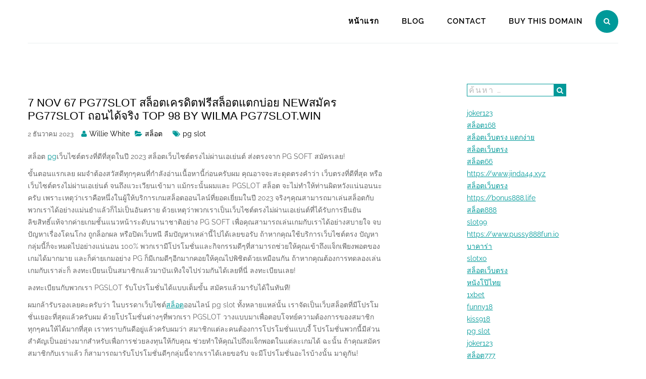

--- FILE ---
content_type: text/html; charset=UTF-8
request_url: https://famrecpark.com/7-nov-67-pg77slot-%E0%B8%AA%E0%B8%A5%E0%B9%87%E0%B8%AD%E0%B8%95%E0%B9%80%E0%B8%84%E0%B8%A3%E0%B8%94%E0%B8%B4%E0%B8%95%E0%B8%9F%E0%B8%A3%E0%B8%B5%E0%B8%AA%E0%B8%A5%E0%B9%87%E0%B8%AD%E0%B8%95%E0%B9%81/
body_size: 23331
content:
		<!DOCTYPE html>
			<html lang="th">
<head>
		<meta charset="UTF-8">
		<meta name="viewport" content="width=device-width, initial-scale=1">
		<link rel="profile" href="https://gmpg.org/xfn/11">
				<meta name='robots' content='index, follow, max-image-preview:large, max-snippet:-1, max-video-preview:-1' />

	<!-- This site is optimized with the Yoast SEO Premium plugin v19.2.1 (Yoast SEO v26.8-RC7) - https://yoast.com/product/yoast-seo-premium-wordpress/ -->
	<title>7 NOV 67 pg77slot สล็อตเครดิตฟรีสล็อตแตกบ่อย NEWสมัคร pg77slot ถอนได้จริง Top 98 by Wilma Pg77slot.win - หนังfantasy รับชมหนังฟรีและซีรีย์หนังใหม่: สัมผัสความสนุกและความตื่นเต้นกับแหล่งบันเทิงในครอบครัว</title>
	<link rel="canonical" href="https://famrecpark.com/7-nov-67-pg77slot-สล็อตเครดิตฟรีสล็อตแ/" />
	<meta property="og:locale" content="th_TH" />
	<meta property="og:type" content="article" />
	<meta property="og:title" content="7 NOV 67 pg77slot สล็อตเครดิตฟรีสล็อตแตกบ่อย NEWสมัคร pg77slot ถอนได้จริง Top 98 by Wilma Pg77slot.win" />
	<meta property="og:description" content="สล็อต pgเว็บไซตContinue Reading7 NOV 67 pg77slot สล็อตเครดิตฟรีสล็อตแตกบ่อย NEWสมัคร pg77slot ถอนได้จริง Top 98 by Wilma Pg77slot.win" />
	<meta property="og:url" content="https://famrecpark.com/7-nov-67-pg77slot-สล็อตเครดิตฟรีสล็อตแ/" />
	<meta property="og:site_name" content="หนังfantasy รับชมหนังฟรีและซีรีย์หนังใหม่: สัมผัสความสนุกและความตื่นเต้นกับแหล่งบันเทิงในครอบครัว" />
	<meta property="article:published_time" content="2023-12-02T05:18:12+00:00" />
	<meta property="og:image" content="https://www.pg77slot.win/wp-content/uploads/2022/10/%E0%B8%AA%E0%B8%A1%E0%B8%B2%E0%B8%8A%E0%B8%B4%E0%B8%81%E0%B9%83%E0%B8%AB%E0%B8%A1%E0%B9%88_pg77slot.jpg" />
	<meta name="author" content="Willie White" />
	<meta name="twitter:card" content="summary_large_image" />
	<meta name="twitter:label1" content="Written by" />
	<meta name="twitter:data1" content="Willie White" />
	<script type="application/ld+json" class="yoast-schema-graph">{"@context":"https://schema.org","@graph":[{"@type":"Article","@id":"https://famrecpark.com/7-nov-67-pg77slot-%e0%b8%aa%e0%b8%a5%e0%b9%87%e0%b8%ad%e0%b8%95%e0%b9%80%e0%b8%84%e0%b8%a3%e0%b8%94%e0%b8%b4%e0%b8%95%e0%b8%9f%e0%b8%a3%e0%b8%b5%e0%b8%aa%e0%b8%a5%e0%b9%87%e0%b8%ad%e0%b8%95%e0%b9%81/#article","isPartOf":{"@id":"https://famrecpark.com/7-nov-67-pg77slot-%e0%b8%aa%e0%b8%a5%e0%b9%87%e0%b8%ad%e0%b8%95%e0%b9%80%e0%b8%84%e0%b8%a3%e0%b8%94%e0%b8%b4%e0%b8%95%e0%b8%9f%e0%b8%a3%e0%b8%b5%e0%b8%aa%e0%b8%a5%e0%b9%87%e0%b8%ad%e0%b8%95%e0%b9%81/"},"author":{"name":"Willie White","@id":"https://famrecpark.com/#/schema/person/cdceb25393d4d30aad57073858d8037d"},"headline":"7 NOV 67 pg77slot สล็อตเครดิตฟรีสล็อตแตกบ่อย NEWสมัคร pg77slot ถอนได้จริง Top 98 by Wilma Pg77slot.win","datePublished":"2023-12-02T05:18:12+00:00","mainEntityOfPage":{"@id":"https://famrecpark.com/7-nov-67-pg77slot-%e0%b8%aa%e0%b8%a5%e0%b9%87%e0%b8%ad%e0%b8%95%e0%b9%80%e0%b8%84%e0%b8%a3%e0%b8%94%e0%b8%b4%e0%b8%95%e0%b8%9f%e0%b8%a3%e0%b8%b5%e0%b8%aa%e0%b8%a5%e0%b9%87%e0%b8%ad%e0%b8%95%e0%b9%81/"},"wordCount":88,"image":{"@id":"https://famrecpark.com/7-nov-67-pg77slot-%e0%b8%aa%e0%b8%a5%e0%b9%87%e0%b8%ad%e0%b8%95%e0%b9%80%e0%b8%84%e0%b8%a3%e0%b8%94%e0%b8%b4%e0%b8%95%e0%b8%9f%e0%b8%a3%e0%b8%b5%e0%b8%aa%e0%b8%a5%e0%b9%87%e0%b8%ad%e0%b8%95%e0%b9%81/#primaryimage"},"thumbnailUrl":"https://www.pg77slot.win/wp-content/uploads/2022/10/%E0%B8%AA%E0%B8%A1%E0%B8%B2%E0%B8%8A%E0%B8%B4%E0%B8%81%E0%B9%83%E0%B8%AB%E0%B8%A1%E0%B9%88_pg77slot.jpg","keywords":["pg slot"],"articleSection":["สล็อต"],"inLanguage":"th"},{"@type":"WebPage","@id":"https://famrecpark.com/7-nov-67-pg77slot-%e0%b8%aa%e0%b8%a5%e0%b9%87%e0%b8%ad%e0%b8%95%e0%b9%80%e0%b8%84%e0%b8%a3%e0%b8%94%e0%b8%b4%e0%b8%95%e0%b8%9f%e0%b8%a3%e0%b8%b5%e0%b8%aa%e0%b8%a5%e0%b9%87%e0%b8%ad%e0%b8%95%e0%b9%81/","url":"https://famrecpark.com/7-nov-67-pg77slot-%e0%b8%aa%e0%b8%a5%e0%b9%87%e0%b8%ad%e0%b8%95%e0%b9%80%e0%b8%84%e0%b8%a3%e0%b8%94%e0%b8%b4%e0%b8%95%e0%b8%9f%e0%b8%a3%e0%b8%b5%e0%b8%aa%e0%b8%a5%e0%b9%87%e0%b8%ad%e0%b8%95%e0%b9%81/","name":"7 NOV 67 pg77slot สล็อตเครดิตฟรีสล็อตแตกบ่อย NEWสมัคร pg77slot ถอนได้จริง Top 98 by Wilma Pg77slot.win - หนังfantasy รับชมหนังฟรีและซีรีย์หนังใหม่: สัมผัสความสนุกและความตื่นเต้นกับแหล่งบันเทิงในครอบครัว","isPartOf":{"@id":"https://famrecpark.com/#website"},"primaryImageOfPage":{"@id":"https://famrecpark.com/7-nov-67-pg77slot-%e0%b8%aa%e0%b8%a5%e0%b9%87%e0%b8%ad%e0%b8%95%e0%b9%80%e0%b8%84%e0%b8%a3%e0%b8%94%e0%b8%b4%e0%b8%95%e0%b8%9f%e0%b8%a3%e0%b8%b5%e0%b8%aa%e0%b8%a5%e0%b9%87%e0%b8%ad%e0%b8%95%e0%b9%81/#primaryimage"},"image":{"@id":"https://famrecpark.com/7-nov-67-pg77slot-%e0%b8%aa%e0%b8%a5%e0%b9%87%e0%b8%ad%e0%b8%95%e0%b9%80%e0%b8%84%e0%b8%a3%e0%b8%94%e0%b8%b4%e0%b8%95%e0%b8%9f%e0%b8%a3%e0%b8%b5%e0%b8%aa%e0%b8%a5%e0%b9%87%e0%b8%ad%e0%b8%95%e0%b9%81/#primaryimage"},"thumbnailUrl":"https://www.pg77slot.win/wp-content/uploads/2022/10/%E0%B8%AA%E0%B8%A1%E0%B8%B2%E0%B8%8A%E0%B8%B4%E0%B8%81%E0%B9%83%E0%B8%AB%E0%B8%A1%E0%B9%88_pg77slot.jpg","datePublished":"2023-12-02T05:18:12+00:00","author":{"@id":"https://famrecpark.com/#/schema/person/cdceb25393d4d30aad57073858d8037d"},"breadcrumb":{"@id":"https://famrecpark.com/7-nov-67-pg77slot-%e0%b8%aa%e0%b8%a5%e0%b9%87%e0%b8%ad%e0%b8%95%e0%b9%80%e0%b8%84%e0%b8%a3%e0%b8%94%e0%b8%b4%e0%b8%95%e0%b8%9f%e0%b8%a3%e0%b8%b5%e0%b8%aa%e0%b8%a5%e0%b9%87%e0%b8%ad%e0%b8%95%e0%b9%81/#breadcrumb"},"inLanguage":"th","potentialAction":[{"@type":"ReadAction","target":["https://famrecpark.com/7-nov-67-pg77slot-%e0%b8%aa%e0%b8%a5%e0%b9%87%e0%b8%ad%e0%b8%95%e0%b9%80%e0%b8%84%e0%b8%a3%e0%b8%94%e0%b8%b4%e0%b8%95%e0%b8%9f%e0%b8%a3%e0%b8%b5%e0%b8%aa%e0%b8%a5%e0%b9%87%e0%b8%ad%e0%b8%95%e0%b9%81/"]}]},{"@type":"ImageObject","inLanguage":"th","@id":"https://famrecpark.com/7-nov-67-pg77slot-%e0%b8%aa%e0%b8%a5%e0%b9%87%e0%b8%ad%e0%b8%95%e0%b9%80%e0%b8%84%e0%b8%a3%e0%b8%94%e0%b8%b4%e0%b8%95%e0%b8%9f%e0%b8%a3%e0%b8%b5%e0%b8%aa%e0%b8%a5%e0%b9%87%e0%b8%ad%e0%b8%95%e0%b9%81/#primaryimage","url":"https://www.pg77slot.win/wp-content/uploads/2022/10/%E0%B8%AA%E0%B8%A1%E0%B8%B2%E0%B8%8A%E0%B8%B4%E0%B8%81%E0%B9%83%E0%B8%AB%E0%B8%A1%E0%B9%88_pg77slot.jpg","contentUrl":"https://www.pg77slot.win/wp-content/uploads/2022/10/%E0%B8%AA%E0%B8%A1%E0%B8%B2%E0%B8%8A%E0%B8%B4%E0%B8%81%E0%B9%83%E0%B8%AB%E0%B8%A1%E0%B9%88_pg77slot.jpg"},{"@type":"BreadcrumbList","@id":"https://famrecpark.com/7-nov-67-pg77slot-%e0%b8%aa%e0%b8%a5%e0%b9%87%e0%b8%ad%e0%b8%95%e0%b9%80%e0%b8%84%e0%b8%a3%e0%b8%94%e0%b8%b4%e0%b8%95%e0%b8%9f%e0%b8%a3%e0%b8%b5%e0%b8%aa%e0%b8%a5%e0%b9%87%e0%b8%ad%e0%b8%95%e0%b9%81/#breadcrumb","itemListElement":[{"@type":"ListItem","position":1,"name":"Home","item":"https://famrecpark.com/"},{"@type":"ListItem","position":2,"name":"7 NOV 67 pg77slot สล็อตเครดิตฟรีสล็อตแตกบ่อย NEWสมัคร pg77slot ถอนได้จริง Top 98 by Wilma Pg77slot.win"}]},{"@type":"WebSite","@id":"https://famrecpark.com/#website","url":"https://famrecpark.com/","name":"หนังfantasy รับชมหนังฟรีและซีรีย์หนังใหม่: สัมผัสความสนุกและความตื่นเต้นกับแหล่งบันเทิงในครอบครัว","description":"https://famrecpark.com เสนอบริการรับชมหนังฟรีและซีรีย์หนังใหม่ที่ครอบครัวทุกคนสามารถเพลิดเพลินไปกับความสนุกและความตื่นเต้นในแหล่งบันเทิงอันน่าติดตาม หนัง แฟนตาซี","potentialAction":[{"@type":"SearchAction","target":{"@type":"EntryPoint","urlTemplate":"https://famrecpark.com/?s={search_term_string}"},"query-input":{"@type":"PropertyValueSpecification","valueRequired":true,"valueName":"search_term_string"}}],"inLanguage":"th"},{"@type":"Person","@id":"https://famrecpark.com/#/schema/person/cdceb25393d4d30aad57073858d8037d","name":"Willie White","image":{"@type":"ImageObject","inLanguage":"th","@id":"https://famrecpark.com/#/schema/person/image/","url":"https://secure.gravatar.com/avatar/f4a12714e7cd92b93210735c3ec78bc1b66f3db1ebbabf3e45171dd2fde51d91?s=96&d=wavatar&r=x","contentUrl":"https://secure.gravatar.com/avatar/f4a12714e7cd92b93210735c3ec78bc1b66f3db1ebbabf3e45171dd2fde51d91?s=96&d=wavatar&r=x","caption":"Willie White"},"url":"https://famrecpark.com/author/williewhite/"}]}</script>
	<!-- / Yoast SEO Premium plugin. -->


<link rel="alternate" type="application/rss+xml" title="หนังfantasy รับชมหนังฟรีและซีรีย์หนังใหม่: สัมผัสความสนุกและความตื่นเต้นกับแหล่งบันเทิงในครอบครัว &raquo; ฟีด" href="https://famrecpark.com/feed/" />
<link rel="alternate" type="application/rss+xml" title="หนังfantasy รับชมหนังฟรีและซีรีย์หนังใหม่: สัมผัสความสนุกและความตื่นเต้นกับแหล่งบันเทิงในครอบครัว &raquo; ฟีดความเห็น" href="https://famrecpark.com/comments/feed/" />
<link rel="alternate" title="oEmbed (JSON)" type="application/json+oembed" href="https://famrecpark.com/wp-json/oembed/1.0/embed?url=https%3A%2F%2Ffamrecpark.com%2F7-nov-67-pg77slot-%25e0%25b8%25aa%25e0%25b8%25a5%25e0%25b9%2587%25e0%25b8%25ad%25e0%25b8%2595%25e0%25b9%2580%25e0%25b8%2584%25e0%25b8%25a3%25e0%25b8%2594%25e0%25b8%25b4%25e0%25b8%2595%25e0%25b8%259f%25e0%25b8%25a3%25e0%25b8%25b5%25e0%25b8%25aa%25e0%25b8%25a5%25e0%25b9%2587%25e0%25b8%25ad%25e0%25b8%2595%25e0%25b9%2581%2F" />
<link rel="alternate" title="oEmbed (XML)" type="text/xml+oembed" href="https://famrecpark.com/wp-json/oembed/1.0/embed?url=https%3A%2F%2Ffamrecpark.com%2F7-nov-67-pg77slot-%25e0%25b8%25aa%25e0%25b8%25a5%25e0%25b9%2587%25e0%25b8%25ad%25e0%25b8%2595%25e0%25b9%2580%25e0%25b8%2584%25e0%25b8%25a3%25e0%25b8%2594%25e0%25b8%25b4%25e0%25b8%2595%25e0%25b8%259f%25e0%25b8%25a3%25e0%25b8%25b5%25e0%25b8%25aa%25e0%25b8%25a5%25e0%25b9%2587%25e0%25b8%25ad%25e0%25b8%2595%25e0%25b9%2581%2F&#038;format=xml" />
<style id='wp-img-auto-sizes-contain-inline-css' type='text/css'>
img:is([sizes=auto i],[sizes^="auto," i]){contain-intrinsic-size:3000px 1500px}
/*# sourceURL=wp-img-auto-sizes-contain-inline-css */
</style>
<style id='wp-emoji-styles-inline-css' type='text/css'>

	img.wp-smiley, img.emoji {
		display: inline !important;
		border: none !important;
		box-shadow: none !important;
		height: 1em !important;
		width: 1em !important;
		margin: 0 0.07em !important;
		vertical-align: -0.1em !important;
		background: none !important;
		padding: 0 !important;
	}
/*# sourceURL=wp-emoji-styles-inline-css */
</style>
<style id='wp-block-library-inline-css' type='text/css'>
:root{--wp-block-synced-color:#7a00df;--wp-block-synced-color--rgb:122,0,223;--wp-bound-block-color:var(--wp-block-synced-color);--wp-editor-canvas-background:#ddd;--wp-admin-theme-color:#007cba;--wp-admin-theme-color--rgb:0,124,186;--wp-admin-theme-color-darker-10:#006ba1;--wp-admin-theme-color-darker-10--rgb:0,107,160.5;--wp-admin-theme-color-darker-20:#005a87;--wp-admin-theme-color-darker-20--rgb:0,90,135;--wp-admin-border-width-focus:2px}@media (min-resolution:192dpi){:root{--wp-admin-border-width-focus:1.5px}}.wp-element-button{cursor:pointer}:root .has-very-light-gray-background-color{background-color:#eee}:root .has-very-dark-gray-background-color{background-color:#313131}:root .has-very-light-gray-color{color:#eee}:root .has-very-dark-gray-color{color:#313131}:root .has-vivid-green-cyan-to-vivid-cyan-blue-gradient-background{background:linear-gradient(135deg,#00d084,#0693e3)}:root .has-purple-crush-gradient-background{background:linear-gradient(135deg,#34e2e4,#4721fb 50%,#ab1dfe)}:root .has-hazy-dawn-gradient-background{background:linear-gradient(135deg,#faaca8,#dad0ec)}:root .has-subdued-olive-gradient-background{background:linear-gradient(135deg,#fafae1,#67a671)}:root .has-atomic-cream-gradient-background{background:linear-gradient(135deg,#fdd79a,#004a59)}:root .has-nightshade-gradient-background{background:linear-gradient(135deg,#330968,#31cdcf)}:root .has-midnight-gradient-background{background:linear-gradient(135deg,#020381,#2874fc)}:root{--wp--preset--font-size--normal:16px;--wp--preset--font-size--huge:42px}.has-regular-font-size{font-size:1em}.has-larger-font-size{font-size:2.625em}.has-normal-font-size{font-size:var(--wp--preset--font-size--normal)}.has-huge-font-size{font-size:var(--wp--preset--font-size--huge)}.has-text-align-center{text-align:center}.has-text-align-left{text-align:left}.has-text-align-right{text-align:right}.has-fit-text{white-space:nowrap!important}#end-resizable-editor-section{display:none}.aligncenter{clear:both}.items-justified-left{justify-content:flex-start}.items-justified-center{justify-content:center}.items-justified-right{justify-content:flex-end}.items-justified-space-between{justify-content:space-between}.screen-reader-text{border:0;clip-path:inset(50%);height:1px;margin:-1px;overflow:hidden;padding:0;position:absolute;width:1px;word-wrap:normal!important}.screen-reader-text:focus{background-color:#ddd;clip-path:none;color:#444;display:block;font-size:1em;height:auto;left:5px;line-height:normal;padding:15px 23px 14px;text-decoration:none;top:5px;width:auto;z-index:100000}html :where(.has-border-color){border-style:solid}html :where([style*=border-top-color]){border-top-style:solid}html :where([style*=border-right-color]){border-right-style:solid}html :where([style*=border-bottom-color]){border-bottom-style:solid}html :where([style*=border-left-color]){border-left-style:solid}html :where([style*=border-width]){border-style:solid}html :where([style*=border-top-width]){border-top-style:solid}html :where([style*=border-right-width]){border-right-style:solid}html :where([style*=border-bottom-width]){border-bottom-style:solid}html :where([style*=border-left-width]){border-left-style:solid}html :where(img[class*=wp-image-]){height:auto;max-width:100%}:where(figure){margin:0 0 1em}html :where(.is-position-sticky){--wp-admin--admin-bar--position-offset:var(--wp-admin--admin-bar--height,0px)}@media screen and (max-width:600px){html :where(.is-position-sticky){--wp-admin--admin-bar--position-offset:0px}}

/*# sourceURL=wp-block-library-inline-css */
</style><style id='global-styles-inline-css' type='text/css'>
:root{--wp--preset--aspect-ratio--square: 1;--wp--preset--aspect-ratio--4-3: 4/3;--wp--preset--aspect-ratio--3-4: 3/4;--wp--preset--aspect-ratio--3-2: 3/2;--wp--preset--aspect-ratio--2-3: 2/3;--wp--preset--aspect-ratio--16-9: 16/9;--wp--preset--aspect-ratio--9-16: 9/16;--wp--preset--color--black: #000;--wp--preset--color--cyan-bluish-gray: #abb8c3;--wp--preset--color--white: #ffffff;--wp--preset--color--pale-pink: #f78da7;--wp--preset--color--vivid-red: #cf2e2e;--wp--preset--color--luminous-vivid-orange: #ff6900;--wp--preset--color--luminous-vivid-amber: #fcb900;--wp--preset--color--light-green-cyan: #7bdcb5;--wp--preset--color--vivid-green-cyan: #00d084;--wp--preset--color--pale-cyan-blue: #8ed1fc;--wp--preset--color--vivid-cyan-blue: #0693e3;--wp--preset--color--vivid-purple: #9b51e0;--wp--preset--color--blue: #032c42;--wp--preset--color--green: #009999;--wp--preset--color--grey: #82868b;--wp--preset--gradient--vivid-cyan-blue-to-vivid-purple: linear-gradient(135deg,rgb(6,147,227) 0%,rgb(155,81,224) 100%);--wp--preset--gradient--light-green-cyan-to-vivid-green-cyan: linear-gradient(135deg,rgb(122,220,180) 0%,rgb(0,208,130) 100%);--wp--preset--gradient--luminous-vivid-amber-to-luminous-vivid-orange: linear-gradient(135deg,rgb(252,185,0) 0%,rgb(255,105,0) 100%);--wp--preset--gradient--luminous-vivid-orange-to-vivid-red: linear-gradient(135deg,rgb(255,105,0) 0%,rgb(207,46,46) 100%);--wp--preset--gradient--very-light-gray-to-cyan-bluish-gray: linear-gradient(135deg,rgb(238,238,238) 0%,rgb(169,184,195) 100%);--wp--preset--gradient--cool-to-warm-spectrum: linear-gradient(135deg,rgb(74,234,220) 0%,rgb(151,120,209) 20%,rgb(207,42,186) 40%,rgb(238,44,130) 60%,rgb(251,105,98) 80%,rgb(254,248,76) 100%);--wp--preset--gradient--blush-light-purple: linear-gradient(135deg,rgb(255,206,236) 0%,rgb(152,150,240) 100%);--wp--preset--gradient--blush-bordeaux: linear-gradient(135deg,rgb(254,205,165) 0%,rgb(254,45,45) 50%,rgb(107,0,62) 100%);--wp--preset--gradient--luminous-dusk: linear-gradient(135deg,rgb(255,203,112) 0%,rgb(199,81,192) 50%,rgb(65,88,208) 100%);--wp--preset--gradient--pale-ocean: linear-gradient(135deg,rgb(255,245,203) 0%,rgb(182,227,212) 50%,rgb(51,167,181) 100%);--wp--preset--gradient--electric-grass: linear-gradient(135deg,rgb(202,248,128) 0%,rgb(113,206,126) 100%);--wp--preset--gradient--midnight: linear-gradient(135deg,rgb(2,3,129) 0%,rgb(40,116,252) 100%);--wp--preset--font-size--small: 12px;--wp--preset--font-size--medium: 20px;--wp--preset--font-size--large: 36px;--wp--preset--font-size--x-large: 42px;--wp--preset--font-size--regular: 16px;--wp--preset--font-size--larger: 36px;--wp--preset--font-size--huge: 48px;--wp--preset--spacing--20: 0.44rem;--wp--preset--spacing--30: 0.67rem;--wp--preset--spacing--40: 1rem;--wp--preset--spacing--50: 1.5rem;--wp--preset--spacing--60: 2.25rem;--wp--preset--spacing--70: 3.38rem;--wp--preset--spacing--80: 5.06rem;--wp--preset--shadow--natural: 6px 6px 9px rgba(0, 0, 0, 0.2);--wp--preset--shadow--deep: 12px 12px 50px rgba(0, 0, 0, 0.4);--wp--preset--shadow--sharp: 6px 6px 0px rgba(0, 0, 0, 0.2);--wp--preset--shadow--outlined: 6px 6px 0px -3px rgb(255, 255, 255), 6px 6px rgb(0, 0, 0);--wp--preset--shadow--crisp: 6px 6px 0px rgb(0, 0, 0);}:where(.is-layout-flex){gap: 0.5em;}:where(.is-layout-grid){gap: 0.5em;}body .is-layout-flex{display: flex;}.is-layout-flex{flex-wrap: wrap;align-items: center;}.is-layout-flex > :is(*, div){margin: 0;}body .is-layout-grid{display: grid;}.is-layout-grid > :is(*, div){margin: 0;}:where(.wp-block-columns.is-layout-flex){gap: 2em;}:where(.wp-block-columns.is-layout-grid){gap: 2em;}:where(.wp-block-post-template.is-layout-flex){gap: 1.25em;}:where(.wp-block-post-template.is-layout-grid){gap: 1.25em;}.has-black-color{color: var(--wp--preset--color--black) !important;}.has-cyan-bluish-gray-color{color: var(--wp--preset--color--cyan-bluish-gray) !important;}.has-white-color{color: var(--wp--preset--color--white) !important;}.has-pale-pink-color{color: var(--wp--preset--color--pale-pink) !important;}.has-vivid-red-color{color: var(--wp--preset--color--vivid-red) !important;}.has-luminous-vivid-orange-color{color: var(--wp--preset--color--luminous-vivid-orange) !important;}.has-luminous-vivid-amber-color{color: var(--wp--preset--color--luminous-vivid-amber) !important;}.has-light-green-cyan-color{color: var(--wp--preset--color--light-green-cyan) !important;}.has-vivid-green-cyan-color{color: var(--wp--preset--color--vivid-green-cyan) !important;}.has-pale-cyan-blue-color{color: var(--wp--preset--color--pale-cyan-blue) !important;}.has-vivid-cyan-blue-color{color: var(--wp--preset--color--vivid-cyan-blue) !important;}.has-vivid-purple-color{color: var(--wp--preset--color--vivid-purple) !important;}.has-black-background-color{background-color: var(--wp--preset--color--black) !important;}.has-cyan-bluish-gray-background-color{background-color: var(--wp--preset--color--cyan-bluish-gray) !important;}.has-white-background-color{background-color: var(--wp--preset--color--white) !important;}.has-pale-pink-background-color{background-color: var(--wp--preset--color--pale-pink) !important;}.has-vivid-red-background-color{background-color: var(--wp--preset--color--vivid-red) !important;}.has-luminous-vivid-orange-background-color{background-color: var(--wp--preset--color--luminous-vivid-orange) !important;}.has-luminous-vivid-amber-background-color{background-color: var(--wp--preset--color--luminous-vivid-amber) !important;}.has-light-green-cyan-background-color{background-color: var(--wp--preset--color--light-green-cyan) !important;}.has-vivid-green-cyan-background-color{background-color: var(--wp--preset--color--vivid-green-cyan) !important;}.has-pale-cyan-blue-background-color{background-color: var(--wp--preset--color--pale-cyan-blue) !important;}.has-vivid-cyan-blue-background-color{background-color: var(--wp--preset--color--vivid-cyan-blue) !important;}.has-vivid-purple-background-color{background-color: var(--wp--preset--color--vivid-purple) !important;}.has-black-border-color{border-color: var(--wp--preset--color--black) !important;}.has-cyan-bluish-gray-border-color{border-color: var(--wp--preset--color--cyan-bluish-gray) !important;}.has-white-border-color{border-color: var(--wp--preset--color--white) !important;}.has-pale-pink-border-color{border-color: var(--wp--preset--color--pale-pink) !important;}.has-vivid-red-border-color{border-color: var(--wp--preset--color--vivid-red) !important;}.has-luminous-vivid-orange-border-color{border-color: var(--wp--preset--color--luminous-vivid-orange) !important;}.has-luminous-vivid-amber-border-color{border-color: var(--wp--preset--color--luminous-vivid-amber) !important;}.has-light-green-cyan-border-color{border-color: var(--wp--preset--color--light-green-cyan) !important;}.has-vivid-green-cyan-border-color{border-color: var(--wp--preset--color--vivid-green-cyan) !important;}.has-pale-cyan-blue-border-color{border-color: var(--wp--preset--color--pale-cyan-blue) !important;}.has-vivid-cyan-blue-border-color{border-color: var(--wp--preset--color--vivid-cyan-blue) !important;}.has-vivid-purple-border-color{border-color: var(--wp--preset--color--vivid-purple) !important;}.has-vivid-cyan-blue-to-vivid-purple-gradient-background{background: var(--wp--preset--gradient--vivid-cyan-blue-to-vivid-purple) !important;}.has-light-green-cyan-to-vivid-green-cyan-gradient-background{background: var(--wp--preset--gradient--light-green-cyan-to-vivid-green-cyan) !important;}.has-luminous-vivid-amber-to-luminous-vivid-orange-gradient-background{background: var(--wp--preset--gradient--luminous-vivid-amber-to-luminous-vivid-orange) !important;}.has-luminous-vivid-orange-to-vivid-red-gradient-background{background: var(--wp--preset--gradient--luminous-vivid-orange-to-vivid-red) !important;}.has-very-light-gray-to-cyan-bluish-gray-gradient-background{background: var(--wp--preset--gradient--very-light-gray-to-cyan-bluish-gray) !important;}.has-cool-to-warm-spectrum-gradient-background{background: var(--wp--preset--gradient--cool-to-warm-spectrum) !important;}.has-blush-light-purple-gradient-background{background: var(--wp--preset--gradient--blush-light-purple) !important;}.has-blush-bordeaux-gradient-background{background: var(--wp--preset--gradient--blush-bordeaux) !important;}.has-luminous-dusk-gradient-background{background: var(--wp--preset--gradient--luminous-dusk) !important;}.has-pale-ocean-gradient-background{background: var(--wp--preset--gradient--pale-ocean) !important;}.has-electric-grass-gradient-background{background: var(--wp--preset--gradient--electric-grass) !important;}.has-midnight-gradient-background{background: var(--wp--preset--gradient--midnight) !important;}.has-small-font-size{font-size: var(--wp--preset--font-size--small) !important;}.has-medium-font-size{font-size: var(--wp--preset--font-size--medium) !important;}.has-large-font-size{font-size: var(--wp--preset--font-size--large) !important;}.has-x-large-font-size{font-size: var(--wp--preset--font-size--x-large) !important;}
/*# sourceURL=global-styles-inline-css */
</style>

<style id='classic-theme-styles-inline-css' type='text/css'>
/*! This file is auto-generated */
.wp-block-button__link{color:#fff;background-color:#32373c;border-radius:9999px;box-shadow:none;text-decoration:none;padding:calc(.667em + 2px) calc(1.333em + 2px);font-size:1.125em}.wp-block-file__button{background:#32373c;color:#fff;text-decoration:none}
/*# sourceURL=/wp-includes/css/classic-themes.min.css */
</style>
<link rel='stylesheet' id='dashicons-css' href='https://famrecpark.com/wp-includes/css/dashicons.min.css?ver=6.9' type='text/css' media='all' />
<link rel='stylesheet' id='admin-bar-css' href='https://famrecpark.com/wp-includes/css/admin-bar.min.css?ver=6.9' type='text/css' media='all' />
<style id='admin-bar-inline-css' type='text/css'>

    /* Hide CanvasJS credits for P404 charts specifically */
    #p404RedirectChart .canvasjs-chart-credit {
        display: none !important;
    }
    
    #p404RedirectChart canvas {
        border-radius: 6px;
    }

    .p404-redirect-adminbar-weekly-title {
        font-weight: bold;
        font-size: 14px;
        color: #fff;
        margin-bottom: 6px;
    }

    #wpadminbar #wp-admin-bar-p404_free_top_button .ab-icon:before {
        content: "\f103";
        color: #dc3545;
        top: 3px;
    }
    
    #wp-admin-bar-p404_free_top_button .ab-item {
        min-width: 80px !important;
        padding: 0px !important;
    }
    
    /* Ensure proper positioning and z-index for P404 dropdown */
    .p404-redirect-adminbar-dropdown-wrap { 
        min-width: 0; 
        padding: 0;
        position: static !important;
    }
    
    #wpadminbar #wp-admin-bar-p404_free_top_button_dropdown {
        position: static !important;
    }
    
    #wpadminbar #wp-admin-bar-p404_free_top_button_dropdown .ab-item {
        padding: 0 !important;
        margin: 0 !important;
    }
    
    .p404-redirect-dropdown-container {
        min-width: 340px;
        padding: 18px 18px 12px 18px;
        background: #23282d !important;
        color: #fff;
        border-radius: 12px;
        box-shadow: 0 8px 32px rgba(0,0,0,0.25);
        margin-top: 10px;
        position: relative !important;
        z-index: 999999 !important;
        display: block !important;
        border: 1px solid #444;
    }
    
    /* Ensure P404 dropdown appears on hover */
    #wpadminbar #wp-admin-bar-p404_free_top_button .p404-redirect-dropdown-container { 
        display: none !important;
    }
    
    #wpadminbar #wp-admin-bar-p404_free_top_button:hover .p404-redirect-dropdown-container { 
        display: block !important;
    }
    
    #wpadminbar #wp-admin-bar-p404_free_top_button:hover #wp-admin-bar-p404_free_top_button_dropdown .p404-redirect-dropdown-container {
        display: block !important;
    }
    
    .p404-redirect-card {
        background: #2c3338;
        border-radius: 8px;
        padding: 18px 18px 12px 18px;
        box-shadow: 0 2px 8px rgba(0,0,0,0.07);
        display: flex;
        flex-direction: column;
        align-items: flex-start;
        border: 1px solid #444;
    }
    
    .p404-redirect-btn {
        display: inline-block;
        background: #dc3545;
        color: #fff !important;
        font-weight: bold;
        padding: 5px 22px;
        border-radius: 8px;
        text-decoration: none;
        font-size: 17px;
        transition: background 0.2s, box-shadow 0.2s;
        margin-top: 8px;
        box-shadow: 0 2px 8px rgba(220,53,69,0.15);
        text-align: center;
        line-height: 1.6;
    }
    
    .p404-redirect-btn:hover {
        background: #c82333;
        color: #fff !important;
        box-shadow: 0 4px 16px rgba(220,53,69,0.25);
    }
    
    /* Prevent conflicts with other admin bar dropdowns */
    #wpadminbar .ab-top-menu > li:hover > .ab-item,
    #wpadminbar .ab-top-menu > li.hover > .ab-item {
        z-index: auto;
    }
    
    #wpadminbar #wp-admin-bar-p404_free_top_button:hover > .ab-item {
        z-index: 999998 !important;
    }
    
/*# sourceURL=admin-bar-inline-css */
</style>
<link rel='stylesheet' id='contact-form-7-css' href='https://famrecpark.com/wp-content/plugins/contact-form-7/includes/css/styles.css?ver=6.1.4' type='text/css' media='all' />
<link rel='stylesheet' id='PageBuilderSandwich-css' href='https://famrecpark.com/wp-content/plugins/page-builder-sandwich/page_builder_sandwich/css/style.min.css?ver=5.1.0' type='text/css' media='all' />
<link rel='stylesheet' id='tranzly-css' href='https://famrecpark.com/wp-content/plugins/tranzly/includes/assets/css/tranzly.css?ver=2.0.0' type='text/css' media='all' />
<link rel='stylesheet' id='wp-show-posts-css' href='https://famrecpark.com/wp-content/plugins/wp-show-posts/css/wp-show-posts-min.css?ver=1.1.6' type='text/css' media='all' />
<link rel='stylesheet' id='business-park-fonts-css' href='https://famrecpark.com/wp-content/fonts/3a423e5b9ae22e28c620229fe8aa04c3.css' type='text/css' media='all' />
<link rel='stylesheet' id='font-awesome-css' href='https://famrecpark.com/wp-content/themes/business-park/assets/plugins/fontawesome/css/font-awesome.min.css?ver=4.6.3' type='text/css' media='all' />
<link rel='stylesheet' id='lightbox-css' href='https://famrecpark.com/wp-content/themes/business-park/assets/css/lightbox.min.css?ver=2.8.2' type='text/css' media='all' />
<link rel='stylesheet' id='business-park-blocks-css' href='https://famrecpark.com/wp-content/themes/business-park/assets/css/blocks.min.css?ver=6.9' type='text/css' media='all' />
<link rel='stylesheet' id='business-park-style-css' href='https://famrecpark.com/wp-content/themes/business-park/style.css?ver=6.9' type='text/css' media='all' />
<style id='business-park-style-inline-css' type='text/css'>

		/* Testimonial background image */
		#client-carousel {
		    background: url("https://famrecpark.com/wp-content/themes/business-park/assets/images/parallax_01.jpg") no-repeat fixed;
		}
	
/*# sourceURL=business-park-style-inline-css */
</style>
<script type="text/javascript" id="PageBuilderSandwich-js-extra">
/* <![CDATA[ */
var pbsFrontendParams = {"theme_name":"business-park","map_api_key":""};
//# sourceURL=PageBuilderSandwich-js-extra
/* ]]> */
</script>
<script type="text/javascript" src="https://famrecpark.com/wp-content/plugins/page-builder-sandwich/page_builder_sandwich/js/min/frontend-min.js?ver=5.1.0" id="PageBuilderSandwich-js"></script>
<script type="text/javascript" src="https://famrecpark.com/wp-includes/js/jquery/jquery.min.js?ver=3.7.1" id="jquery-core-js"></script>
<script type="text/javascript" src="https://famrecpark.com/wp-includes/js/jquery/jquery-migrate.min.js?ver=3.4.1" id="jquery-migrate-js"></script>
<script type="text/javascript" id="tranzly-js-extra">
/* <![CDATA[ */
var tranzly_plugin_vars = {"ajaxurl":"https://famrecpark.com/wp-admin/admin-ajax.php","plugin_url":"https://famrecpark.com/wp-content/plugins/tranzly/includes/","site_url":"https://famrecpark.com"};
//# sourceURL=tranzly-js-extra
/* ]]> */
</script>
<script type="text/javascript" src="https://famrecpark.com/wp-content/plugins/tranzly/includes/assets/js/tranzly.js?ver=2.0.0" id="tranzly-js"></script>
<link rel="https://api.w.org/" href="https://famrecpark.com/wp-json/" /><link rel="alternate" title="JSON" type="application/json" href="https://famrecpark.com/wp-json/wp/v2/posts/114" /><link rel="EditURI" type="application/rsd+xml" title="RSD" href="https://famrecpark.com/xmlrpc.php?rsd" />
<meta name="generator" content="WordPress 6.9" />
<link rel='shortlink' href='https://famrecpark.com/?p=114' />
<style type="text/css">.recentcomments a{display:inline !important;padding:0 !important;margin:0 !important;}</style></head>

<body class="wp-singular post-template-default single single-post postid-114 single-format-standard wp-embed-responsive wp-theme-business-park right-sidebar wide">


		<div id="page" class="hfeed site">
			<div class="site-inner">
				<a class="skip-link screen-reader-text" href="#content">Skip to content</a>
				<!-- Top bar -->
				<header id="masthead" class="site-header" role="banner">
			<div class="container">
			
<div class="site-branding">
	<div class="site-logo">
	   	</div><!-- end .site-logo -->
	</div><!-- end .site-branding --><nav id="site-navigation" class="main-navigation"><button class="menu-toggle icon"><i class="fa fa-bars"></i></button><ul id = "primary-menu" class = "menu nav-menu"><li id="menu-item-56" class="menu-item menu-item-type-custom menu-item-object-custom menu-item-home menu-item-56"><a href="https://famrecpark.com/">หน้าแรก</a></li>
<li id="menu-item-57" class="menu-item menu-item-type-post_type menu-item-object-page menu-item-57"><a href="https://famrecpark.com/blog/">Blog</a></li>
<li id="menu-item-58" class="menu-item menu-item-type-post_type menu-item-object-page menu-item-58"><a href="https://famrecpark.com/contact/">Contact</a></li>
<li id="menu-item-60" class="menu-item menu-item-type-custom menu-item-object-custom menu-item-60"><a href="https://sedo.com/search/details/?language=us&#038;domain=famrecpark.com">Buy this Domain</a></li>
<li>
						   <div class="search-btn">
						   	<i id="show-search" class="fa fa-search"></i>
						   </div>

						  </li></ul></nav><div class="search" id="search">
    <div class="container">
        <form role="search" method="get" class="search-form" action="https://famrecpark.com/">
          <input type="search" class="search-field"
              placeholder="Search..."
              value="" name="s"
              title="Search for:" />
          <a href="#."><i class="fa fa-close" id="close-search"></i></a>
          <button type="submit" class="search-submit" value=""><i class="fa fa-search"></i></button>
        </form>
   </div><!-- end .container -->
</div><!-- end #search -->
			</div><!-- .header-wrap -->
		</header>
			<div id="content" class="site-content">
		<div class="container blog-contents">
		<div id="primary" class="content-area">
			<main id="main" class="site-main" role="main">

			
<article id="post-114" class="post-114 post type-post status-publish format-standard hentry category-65 tag-pg-slot">
	<div class="archive-post-wrap os-animation" data-os-animation="fadeInLeft" data-os-animation-delay="0.3s" data-os-animation-duration="2s">

		<header class="entry-header">
			<h1 class="entry-title">7 NOV 67 pg77slot สล็อตเครดิตฟรีสล็อตแตกบ่อย NEWสมัคร pg77slot ถอนได้จริง Top 98 by Wilma Pg77slot.win</h1>						
<div class="entry-meta">
	<span class="posted-on"><a href="https://famrecpark.com/7-nov-67-pg77slot-%e0%b8%aa%e0%b8%a5%e0%b9%87%e0%b8%ad%e0%b8%95%e0%b9%80%e0%b8%84%e0%b8%a3%e0%b8%94%e0%b8%b4%e0%b8%95%e0%b8%9f%e0%b8%a3%e0%b8%b5%e0%b8%aa%e0%b8%a5%e0%b9%87%e0%b8%ad%e0%b8%95%e0%b9%81/" rel="bookmark"><time class="entry-date published updated" datetime="2023-12-02T12:18:12+07:00">2 ธันวาคม 2023</time></a></span><span class="byline"> <span class="author vcard"><span class="screen-reader-text">Posted By</span><a class="url fn n" href="https://famrecpark.com/author/williewhite/">Willie White</a></span></span><span class="cat-links"><a href="https://famrecpark.com/category/%e0%b8%aa%e0%b8%a5%e0%b9%87%e0%b8%ad%e0%b8%95/" rel="category tag">สล็อต</a></span><span class="tags-links"><a href="https://famrecpark.com/tag/pg-slot/" rel="tag">pg slot</a></span></div><!-- .entry-meta -->						<div class="clear"></div>
		</header>
				<div class="entry-content">
			<div class="pbs-main-wrapper"><p>สล็อต <a href="https://www.pg77slot.win/">pg</a>เว็บไซต์ตรงที่ดีที่สุดในปี 2023 สล็อตเว็บไซต์ตรงไม่ผ่านเอเย่นต์ ส่งตรงจาก PG SOFT สมัครเลย!</p>
<p>ขั้นตอนแรกเลย ผมจำต้องสวัสดีทุกๆคนที่กำลังอ่านเนื้อหานี้ก่อนครับผม คุณอาจจะสะดุดตรงคำว่า เว็บตรงที่ดีที่สุด หรือ เว็บไซต์ตรงไม่ผ่านเอเย่นต์ จนถึงแวะเวียนเข้ามา แม้กระนั้นผมและ PGSLOT สล็อต จะไม่ทำให้ท่านผิดหวังแน่นอนนะครับ เพราะเหตุว่าเราคือหนึ่งในผู้ให้บริการเกมสล็อตออนไลน์ที่ยอดเยี่ยมในปี 2023 จริงๆคุณสามารถมาเล่นสล็อตกับพวกเราได้อย่างแม่นยำแล้วก็ไม่เป็นอันตราย ด้วยเหตุว่าพวกเราเป็นเว็บไซต์ตรงไม่ผ่านเอเย่นต์ที่ได้รับการยืนยันลิขสิทธิ์แท้จากค่ายเกมชั้นแนวหน้าระดับนานาชาติอย่าง PG SOFT เพื่อคุณสามารถเล่นเกมกับเราได้อย่างสบายใจ จบปัญหาเรื่องโดนโกง ถูกล็อกผล หรือปิดเว็บหนี ลืมปัญหาเหล่านี้ไปได้เลยขอรับ ถ้าหากคุณใช้บริการเว็บไซต์ตรง ปัญหากลุ่มนี้ก็จะหมดไปอย่างแน่นอน 100% พวกเรามีโปรโมชั่นและกิจกรรมดีๆที่สามารถช่วยให้คุณเข้าถึงแจ็กเพียงพอตของเกมได้มากมาย และก็ค่ายเกมอย่าง PG ก็มีเกมดีๆอีกมากคอยให้คุณไปพิชิตด้วยเหมือนกัน ถ้าหากคุณต้องการทดลองเล่นเกมกับเราล่ะก็ ลงทะเบียนเป็นสมาชิกแล้วมาบันเทิงใจไปร่วมกันได้เลยที่นี่ ลงทะเบียนเลย!</p>
<p>ลงทะเบียนกับพวกเรา PGSLOT รับโปรโมชั่นได้แบบเต็มขั้น สมัครแล้วมารับได้ในทันที!</p>
<p>ผมกล้ารับรองเลยคะครับว่า ในบรรดาเว็บไซต์<a href="https://www.pg77slot.win/">สล็อต</a>ออนไลน์ pg slot ทั้งหลายแหล่นั้น เราจัดเป็นเว็บสล็อตที่มีโปรโมชั่นเยอะที่สุดแล้วครับผม ด้วยโปรโมชั่นต่างๆที่พวกเรา PGSLOT วางแบบมาเพื่อตอบโจทย์ความต้องการของสมาชิกทุกๆคนให้ได้มากที่สุด เราทราบกันดีอยู่แล้วครับผมว่า สมาชิกแต่ละคนต้องการโปรโมชั่นแบบงี้ โปรโมชั่นพวกนี้มีส่วนสำคัญเป็นอย่างมากสำหรับเพื่อการช่วยลงทุนให้กับคุณ ช่วยทำให้คุณไปถึงแจ็กพอตในแต่ละเกมได้ ฉะนั้น ถ้าคุณสมัครสมาชิกกับเราแล้ว ก็สามารถมารับโปรโมชั่นดีๆกลุ่มนี้จากเราได้เลยขอรับ จะมีโปรโมชั่นอะไรบ้างนั้น มาดูกัน!</p>
<p><img decoding="async" src="https://www.pg77slot.win/wp-content/uploads/2022/10/%E0%B8%AA%E0%B8%A1%E0%B8%B2%E0%B8%8A%E0%B8%B4%E0%B8%81%E0%B9%83%E0%B8%AB%E0%B8%A1%E0%B9%88_pg77slot.jpg" style="max-width:400px;float:left;padding:10px 10px 10px 0px;border:0px;">1. Pg77slot โปรโมชั่นสมาชิกใหม่ 40%</p>
<p>โปรโมชั่นแรกที่ผมอยากจะเสนอแนะทุกๆคนสูงที่สุดเลยก็คือ โปรโมชั่นสมาชิกใหม่ 40% หากคุณยังไม่ได้ลงทะเบียนกับพวกเรา ก็สามารถลงทะเบียนแล้วมารับโปรโมชั่นนี้ได้ในทันทีเลยจ้ะครับผม เนื่องจากนี่คือโปรโมชั่นสำหรับสมาชิกใหม่โดยเฉพาะ ยอมรับได้เพียงแค่หนแรกครั้งเดียวเท่านั้น โดยคุณสามารถฝากเงินอย่างน้อย 50 บาทขึ้นไปแล้วมารับโปรโมชั่นนี้ได้ในทันที</p>
<p>โดยโปรโมชั่นนี้มีเงื่อนไขสำหรับเพื่อการรับดังต่อไปนี้ครับผม</p>
<p>สมัครสมาชิกใหม่แล้วกดรับโปรโมชั่น โดยฝากเงินอย่างน้อยที่ 50 บาทเท่านั้น</p>
<p>รับโบนัสเครดิตฟรี 40% ของยอดฝาก ได้แก่ ฝาก 50 บาท รับ 70 บาท, ฝาก 100 บาท รับ 140 บาท, ฝาก 200 บาท รับ 280 บาท, ฝาก 300 บาท รับ 420 บาท, ฝาก 500 บาท รับ 700 บาท, ฝาก 800 บาท รับ 1,120 บาท รวมทั้งฝาก 1,000 บาท รับ 1,120 บาท เป็นต้น</p>
<p>สามารถรับโบนัสได้สูงสุดถึง 777 บาท</p>
<p>แม้กระนั้นคุณจำเป็นจะต้องทำยอดให้ได้ 4 เท่า ถึงจะสามารถถอนได้โดยทันที ถอนได้สูงสุดถึง 6 เท่า</p>
<p>เล่นได้เฉพาะสล็อตรวมทั้งยิงปลาแค่นั้น</p>
<p><img decoding="async" src="https://www.pg77slot.win/wp-content/uploads/2022/10/%E0%B8%81%E0%B8%87%E0%B8%A5%E0%B9%89%E0%B8%AD-pg77slot-1040x1040-1.jpg" style="max-width:420px;float:left;padding:10px 10px 10px 0px;border:0px;">2. โปรโมชั่นฝากแรกของวัน</p>
<p>สำหรับโปรโมชั่นฝากแรกของวัน ก็ถือได้ว่าโปรโมชั่นที่หลายท่านถูกใจสุดๆเลยล่ะนะครับ เพราะว่าถือได้ว่าเป็นการเริ่มต้น</p>
<p>วันใหม่ที่ดีด้วยการรับโบนัสเครดิตฟรีดีๆจากพวกเรา PGSLOT pg77slot นั่นเองครับ โดยคุณสามารถรับโปรโมชั่นนี้ได้ หากคุณฝากเงินเป็นบิลแรกของวันนั้นๆโดยโปรโมชั่นนี้มีเงื่อนไขสำหรับเพื่อการรับดังนี้ครับผม</p>
<p>ฝากเงินหนแรกของวัน รับโบนัสเครดิตฟรี 20% ของยอดฝาก</p>
<p>โดยฝาก 100 บาท รับ 120 บาท, ฝาก 300 บาท รับ 360 บาท, ฝาก 500 บาท รับ 600 บาท และฝาก 1,000 บาท รับ 1,200 บาท</p>
<p>แต่ว่าคุณจะต้องทำยอดให้ได้ 1 เท่า ถึงจะสามารถถอนได้ในทันที</p>
<p>เล่นได้เฉพาะสล็อตรวมทั้งยิงปลาเพียงแค่นั้น</p>
<p>3.Pg โปรโมชั่น Cash Back 10%</p>
<p>ผมเชื่อว่าคนไม่ใช่น้อยเบื่อกับแนวทางการทำโอเคมากๆในตอนที่พวกเรามาเล่นเกมสล็อต พวกเราบางทีก็อาจจะไม่ได้อยากได้โบนัสเครดิตฟรีหรือสิทธิพิเศษอะไรก็ตามเราแค่ต้องการเล่นเกมเพียงแค่นั้น เมื่อเล่นได้ตามเป้าหมายหรือเล่นได้ดังที่อยากแล้ว พวกเราก็ต้องการถอนทันที ซึ่งผู้กระทำดรับโปรโมชั่นโบนัสเครดิตฟรีที่มีเงื่อนไขประเด็นการทำยอดก็เลยไม่เหมาะกับสมาชิกกลุ่มนี้แบบสุดๆซึ่งเราก็ได้เล็งเห็นถึงความสำคัญในเรื่องนี้อย่างเดียวกันนะครับ และเพื่อไม่ให้ท่านพลาดสิทธิพิเศษเหมือนกับสมาชิกท่านอื่นๆเราก็เลยจัดให้มีโปรโมชั่น Cash Back 10% ขึ้น ซึ่งคุณสามารถเล่นเกมได้ตามใจดังเดิมเลยครับผม เล่นได้เท่าไหร่หรือต้องการถอนตอนไหน</p>
<p>ก็สามารถถอนได้ในทันที แต่ถ้าหากคุณเล่นเสียเมื่อไหร่ สามารถมารับยอดเสียคืน 10% จากโปรโมชั่นนี้ได้เลยนะครับ ยอมรับได้สูงสุดถึง 5,555 บาท แต่ต้องฝากแบบไม่รับโบนัสเพียงแค่นั้นครับถึงจะสามารถยอมรับได้ รวมทั้งทุกยอดผู้กระทำดรับ Cash Back 100 บาท รับ</p>
<p>10 ทองสำหรับหมุนกงล้อได้โดยทันที โปรโมชั่นนี้สามารถรับได้วันแล้ววันเล่า วันละ 1 ครั้งแค่นั้นครับผม</p>
<p>4. Pg77slot โปรโมชั่นทุกยอดฝากรับโบนัส 10%</p>
<p>สำหรับโปรโมชั่นทุกยอดฝากรับโบนัส 10% นับว่าเป็นอีกโปรโมชั่นยอดฮิตสำหรับนักเล่นสล็อตออนไลน์ pg ประจำเว็บไซต์ของพวกเราเลยล่ะครับ เนื่องจากว่าสามารถยอมรับได้แต่ละวัน รับได้มากมายอีกด้วย รวมทั้งที่สำคัญที่สุดเลยก็คือ ทำยอดน้อยมากๆเพียงแต่ 2 เท่าก็สามารถถอนได้โดยทันที โดยโปรโมชั่นนี้มีเงื่อนไขสำหรับในการรับดังนี้ครับ</p>
<p>ทุกยอดฝากสามารถรับโบนัสเครดิตฟรี 10% ของยอดฝากได้โดยทันที</p>
<p>ดังเช่นว่า ฝาก 100 บาท รับ 110 บาท,  <a href="http://komennwla.org/pg77slot-pg77slot-win-8-dec-67-pg77slot-%e0%b8%aa%e0%b8%a5%e0%b9%87%e0%b8%ad%e0%b8%95%e0%b9%80%e0%b8%84%e0%b8%a3%e0%b8%94%e0%b8%b4%e0%b8%95%e0%b8%9f%e0%b8%a3%e0%b8%b5%e0%b9%80%e0%b8%81%e0%b8%a1/">pg slot</a> ฝาก 200 บาท รับ 220 บาท, ฝาก 300 บาท รับ 330 บาท, ฝาก 500 บาท รับ 550 บาท แล้วก็ฝาก 1,000 บาท รับ 1,100 บาท</p>
<p>รับโบนัสเครดิตฟรีได้สูงสุดถึง 5,555 บาท</p>
<p>แม้กระนั้นคุณจำเป็นที่จะต้องทำยอดให้ได้ 2 เท่า ถึงจะสามารถถอนได้โดยทันที ถอนได้สูงสุด 100 เท่า</p>
<p>เล่นได้เฉพาะสล็อตแล้วก็ยิงปลาเพียงแค่นั้น</p>
<p><iframe width="640" height="360" src="//www.youtube.com/embed/jn5iiEFGgHU" frameborder="0" allowfullscreen style="float:left;padding:10px 10px 10px 0px;border:0px;"></iframe>5. Pg โปรโมชั่นทุนน้อย ฝาก 40 รับ 100</p>
<p>แล้วก็โปรโมชั่นท้ายที่สุดเอาใจสายทุนน้อยกันแบบสุดๆกับโปรโมชั่นโปรทุนน้อย ซึ่งถ้าหากคุณเป็นมือใหม่ฝึกหัดเล่นที่ไม่ต้องการที่จะอยากลงทุนมากมาย หรือเป็นสายทุนน้อยที่มีทุนแบบจำกัด โปรโมชั่นนี้ก็เหมาะสมกับคุณแบบสุดๆขอรับ เพราะฝากเพียงแต่ 40 บาทแค่นั้น รับโบนัสเครดิตฟรีรวม 100 บาทได้ในทันที แต่คุณต้องทำยอดให้ได้ 3 เท่า ถึงจะสามารถถอนได้ 150 บาท ซึ่งคุณจำเป็นต้องฝากตามยอดที่พวกเราเจาะจงเอาไว้เพียงแค่นั้นครับ เล่นได้เฉพาะสล็อตรวมทั้งยิงปลา สล็อต pg slot บอกเลยว่า จำต้องมาลองกันครับผม ผู้ใดกันแน่ที่ยังไม่ได้ลงทะเบียน ลงทะเบียนเป็นสมาชิกแล้วมารับกันได้เลย!</p>
<p><img decoding="async" src="https://www.pg77slot.win/wp-content/uploads/2022/10/PG77SLOT-12-07-2023-pro2-slot.jpg" style="max-width:420px;float:left;padding:10px 10px 10px 0px;border:0px;">เว็บสล็อตพีจีทั้งหมด pg pg77slot.win 8 November 24 Wilma NEW pgอัตราชนะสูง Top 83</p>
<p><iframe width="640" height="360" src="//www.youtube.com/embed/dtKdt9QBfqU" frameborder="0" allowfullscreen style="float:left;padding:10px 10px 10px 0px;border:0px;"></iframe>ขอขอบคุณwebsite <a href="https://www.pg77slot.win/">pg77slot</a></p>
<p><a href="https://bit.ly/pg77slot_win">https://bit.ly/pg77slot_win</a></p>
<p><a href="https://ow.ly/gfNL50QaB0y">https://ow.ly/gfNL50QaB0y</a></p>
<p><a href="https://rebrand.ly/pg77slot_win">https://rebrand.ly/pg77slot_win</a></p>
<p><a href="https://t.co/ZJJPGvsigR">https://t.co/ZJJPGvsigR</a></p>
<p><a href="http://gg.gg/pg77slot_win">http://gg.gg/pg77slot_win</a></p>
<p><img decoding="async" src="https://www.pg77slot.win/wp-content/uploads/2022/10/PG77SLOT-Ranking%E0%B8%AA%E0%B8%B9%E0%B9%88%E0%B8%84%E0%B8%A7%E0%B8%B2%E0%B8%A1%E0%B8%A1%E0%B8%B1%E0%B9%88%E0%B8%87%E0%B8%84%E0%B8%B1%E0%B9%88%E0%B8%87.jpg" style="max-width:420px;float:left;padding:10px 10px 10px 0px;border:0px;"><a href="https://is.gd/pg77_slot">https://is.gd/pg77_slot</a></p>
</div>		</div>
	</div>
</article><!-- #post-## -->
	<nav class="navigation post-navigation" aria-label="เรื่อง">
		<h2 class="screen-reader-text">แนะแนวเรื่อง</h2>
		<div class="nav-links"><div class="nav-previous"><a href="https://famrecpark.com/%e0%b8%94%e0%b8%b9%e0%b8%8b%e0%b8%b5%e0%b8%a3%e0%b8%b5%e0%b9%88%e0%b8%a2%e0%b9%8c%e0%b9%80%e0%b8%81%e0%b8%b2%e0%b8%ab%e0%b8%a5%e0%b8%b5-%e0%b9%80%e0%b8%a7%e0%b9%87%e0%b8%9a%e0%b9%84%e0%b8%8b-2/" rel="prev"><i class="fa fa-angle-double-left"></i> ดูซีรี่ย์เกาหลี เว็บไซต์เด็ด ครบเรื่อง ดูซีรี่ย์เกาหลี ดูเว็บฟรี ไม่มีโปรโมทคั่น เปิดบริการจัดเต็ม ส่งตรงถึงคุณ</a></div><div class="nav-next"><a href="https://famrecpark.com/%e0%b8%ab%e0%b8%a7%e0%b8%a2%e0%b8%ad%e0%b8%ad%e0%b8%99%e0%b9%84%e0%b8%a5%e0%b8%99%e0%b9%8c-%e0%b9%81%e0%b8%97%e0%b8%87%e0%b8%ab%e0%b8%a7%e0%b8%a2%e0%b9%83%e0%b8%ab%e0%b9%89%e0%b9%84%e0%b8%94%e0%b9%89/" rel="next">หวยออนไลน์ แทงหวยให้ได้เงิน วิถีทางและก็กลยุทธ์ที่สร้างโอกาสให้กับคุณ <i class="fa fa-angle-double-right"></i></a></div></div>
	</nav>
			</main>
		</div>
		
<aside id="secondary" class="widget-area" role="complementary">
	<div class="sidebar os-animation" data-os-animation="fadeIn" data-os-animation-delay="0.3s" data-os-animation-duration="2s">
		<section id="search-2" class="widget widget_search"><form role="search" method="get" class="search-form" action="https://famrecpark.com/">
				<label>
					<span class="screen-reader-text">ค้นหาสำหรับ:</span>
					<input type="search" class="search-field" placeholder="ค้นหา &hellip;" value="" name="s" />
				</label>
				<input type="submit" class="search-submit" value="ค้นหา" />
			</form></section><section id="block-2" class="widget widget_block"><a href="https://joker123ths.shop/">joker123</a><br />
<a href="https://hengjing168.wiki/">สล็อต168</a><br />
<a href="https://jin55.net/">สล็อตเว็บตรง แตกง่าย</a><br />
<a href="https://st99.wtf/">สล็อตเว็บตรง</a><br />
<a href="https://alot666.amdast.com/">สล็อต66</a><br />
<a href="https://www.jinda44.xyz/">https://www.jinda44.xyz</a><br />
<a href="https://judhai168.co/">สล็อตเว็บตรง</a><br />
<a href="https://bonus888.life/">https://bonus888.life</a><br />
<a href="https://www.jin888.me/">สล็อต888</a><br />
<a href="https://pgslot.today/">slot99</a><br />
<a href="https://www.pussy888fun.io/">https://www.pussy888fun.io</a><br />
<a href="https://www.sexyauto168.xyz/">บาคาร่า</a><br />
<a href="https://www.slotxo24hr.website/">slotxo</a><br />
<a href="https://www.tangtem168.asia/">สล็อตเว็บตรง</a><br />
<a href="https://www.xn--18-3qi5din4cwdvcvkxa5e.com/">หนังโป๊ไทย</a><br />
<a href="https://1xbetth.vip/">1xbet</a><br />
<a href="https://funny18.asia/">funny18</a><br />
<a href="https://allbet24hr.win/">kiss918</a><br />
<a href="https://pgslotth.io/">pg slot</a><br />
<a href="https://joker356.com/">joker123</a><br />
<a href="https://samurai777.net/">สล็อต777</a><br />
<a href="https://tokyoslot88.com/">tokyoslot88</a><br />
<a href="https://betwayvietnam.com/">https://betwayvietnam.com</a><br />
<a href="https://jokerasia.net/">https://jokerasia.net</a><br />
<a href="https://moodeng.in/">https://moodeng.in</a><br />
<a href="https://gogoslot.asia/">pgslot</a><br /><br />

<a href="https://918kissauto.xyz/">https://918kissauto.xyz</a><br>
<a href="https://www.madoohd.com/">หนังชนโรง</a><br>
<a href="https://sagame168th.club/">sagame</a><br>
<a href="https://joker123auto.com/">joker 123</a><br>
<a href="http://www.movie87hd.com/">http://www.movie87hd.com</a><br>
<a href="https://www.pussy888play.com/">https://www.pussy888play.com</a><br>
<a href="https://pussy888win.com/">https://pussy888win.com</a><br>
<a href="https://www.sexybaccarat168.com/">sexybaccarat</a><br>
<a href="https://www.pgslot.golf/">pgslot</a><br>
<a href="https://pgslot77.xyz/">pg slot</a><br>
<a href="https://www.pgheng99.me/">pgslot เว็บตรง</a><br>
<a href="https://fullslotpg.org/">fullslotpg</a><br>
<a href="https://live22slot.xyz/">live22</a><br>
<a href="https://www.xn--2022-zeo6d9aba3jsc0aa7c7g3hnf.net/">ดูหนัง</a><br>
<a href="https://www.ilike-movie.com/">ดูหนังฟรี</a><br>
<a href="https://www.moviehdthai.com/">ดูหนังชนโรง</a><br>
<a href="https://faro168.win/">faro168</a><br>
<a href="https://hongkong456.me/">สล็อต456</a><br>
<a href="https://www.puntaek66.me/">https://www.puntaek66.me</a><br></section>
		<section id="recent-posts-2" class="widget widget_recent_entries">
		<h2 class="widget-title">เรื่องล่าสุด</h2>
		<ul>
											<li>
					<a href="https://famrecpark.com/%e0%b8%aa%e0%b8%a5%e0%b9%87%e0%b8%ad%e0%b8%95%e0%b8%ad%e0%b8%ad%e0%b8%99%e0%b9%84%e0%b8%a5%e0%b8%99%e0%b9%8c-%e0%b9%80%e0%b8%a7%e0%b9%87%e0%b8%9a%e0%b8%95%e0%b8%a3%e0%b8%87-%e0%b8%84%e0%b8%a3%e0%b8%9a/">สล็อตออนไลน์ เว็บตรง ครบทุกค่าย ปังทุกเกม Top 78 by Kyle jin888.work โบนัสแจกให้ทุกยูส 100 ไม่ผ่านเอเย่นต์ คุ้นค่าต่อการลงทุน jinda888 เล่นที่นี่ มีเงินใช้ไม่ขาดมือ 27 มีนา 26</a>
									</li>
											<li>
					<a href="https://famrecpark.com/casino-jinda55-%e0%b8%aa%e0%b8%a5%e0%b9%87%e0%b8%ad%e0%b8%95%e0%b9%81%e0%b8%95%e0%b8%81%e0%b8%87%e0%b9%88%e0%b8%b2%e0%b8%a2%e0%b8%88%e0%b8%a3%e0%b8%b4%e0%b8%87%e0%b9%84%e0%b8%ab%e0%b8%a1-%e0%b8%a5/">casino jinda55 สล็อตแตกง่ายจริงไหม ลองเองแล้ว เครดิตฟรีนี่แหละตัวเปิดทาง เว็บเปิดใหม่ Jin55.xyz ทดลองเล่น Top 66 by Nichole 2 webแตกง่าย มี.ค. 2026</a>
									</li>
											<li>
					<a href="https://famrecpark.com/ufabetxx-5-february-69-ufabetxx-%e0%b9%80%e0%b8%a7%e0%b9%87%e0%b8%9a%e0%b9%81%e0%b8%97%e0%b8%87%e0%b8%9a%e0%b8%ad%e0%b8%a5-%e0%b8%ad%e0%b8%b1%e0%b8%99%e0%b8%94%e0%b8%b1%e0%b8%9a-1-%e0%b8%82%e0%b8%ad/">Ufabetxx 5 February 69 ufabetxx เว็บแทงบอล อันดับ 1 ของไทย บริการเกมกีฬา อัปเดตไว แบบเรียลไทม์วิเคราะห์บอลสด พร้อมทีเด็ด เกมยูฟ่า บอลสเต็ป สายกำไรต้องลอง Top 3 by Jesus ufabetxx</a>
									</li>
											<li>
					<a href="https://famrecpark.com/%e0%b8%9e%e0%b8%99%e0%b8%b1%e0%b8%99%e0%b8%ad%e0%b8%ad%e0%b8%99%e0%b9%84%e0%b8%a5%e0%b8%99%e0%b9%8c-%e0%b9%80%e0%b8%a7%e0%b9%87%e0%b8%9a%e0%b9%83%e0%b8%ab%e0%b8%8d%e0%b9%88-%e0%b8%97%e0%b8%94%e0%b8%a5/">พนันออนไลน์ เว็บใหญ่ ทดลองเล่น Top 51 by Joycelyn 21 เว็บซื้อหวย เว็บแตกง่าย แทงหวยวันนี้ โอกาสปัง! ลุ้นง่ายๆ แบบมือใหม่ก็ทำได้ December 68</a>
									</li>
											<li>
					<a href="https://famrecpark.com/918kiss-allbet24hr-life-18-%e0%b8%81%e0%b8%b8%e0%b8%a1%e0%b8%a0%e0%b8%b2%e0%b8%9e%e0%b8%b1%e0%b8%99%e0%b8%98%e0%b9%8c-26-918kiss-%e0%b8%aa%e0%b8%a5%e0%b9%87%e0%b8%ad%e0%b8%95%e0%b8%a2%e0%b8%b4/">918kiss Allbet24hr.life 18 กุมภาพันธ์ 26 918kiss สล็อตยิงปลา ตำนานเว็บเก๋าในไทย ฮิตตลอดกาล สมาชิกใหม่รับ 100% 918kiss เข้าสู่ระบบ รองรับระบบ IOS และ Andriod 918kiss สมัครทดลองเล่นฟรี Top 79 by Latashia</a>
									</li>
					</ul>

		</section><section id="recent-comments-2" class="widget widget_recent_comments"><h2 class="widget-title">ความเห็นล่าสุด</h2><ul id="recentcomments"></ul></section><section id="archives-2" class="widget widget_archive"><h2 class="widget-title">คลังเก็บ</h2>
			<ul>
					<li><a href='https://famrecpark.com/2026/01/'>มกราคม 2026</a></li>
	<li><a href='https://famrecpark.com/2025/12/'>ธันวาคม 2025</a></li>
	<li><a href='https://famrecpark.com/2025/11/'>พฤศจิกายน 2025</a></li>
	<li><a href='https://famrecpark.com/2025/10/'>ตุลาคม 2025</a></li>
	<li><a href='https://famrecpark.com/2025/09/'>กันยายน 2025</a></li>
	<li><a href='https://famrecpark.com/2025/08/'>สิงหาคม 2025</a></li>
	<li><a href='https://famrecpark.com/2025/07/'>กรกฎาคม 2025</a></li>
	<li><a href='https://famrecpark.com/2025/06/'>มิถุนายน 2025</a></li>
	<li><a href='https://famrecpark.com/2025/05/'>พฤษภาคม 2025</a></li>
	<li><a href='https://famrecpark.com/2025/04/'>เมษายน 2025</a></li>
	<li><a href='https://famrecpark.com/2025/03/'>มีนาคม 2025</a></li>
	<li><a href='https://famrecpark.com/2025/02/'>กุมภาพันธ์ 2025</a></li>
	<li><a href='https://famrecpark.com/2025/01/'>มกราคม 2025</a></li>
	<li><a href='https://famrecpark.com/2024/12/'>ธันวาคม 2024</a></li>
	<li><a href='https://famrecpark.com/2024/11/'>พฤศจิกายน 2024</a></li>
	<li><a href='https://famrecpark.com/2024/10/'>ตุลาคม 2024</a></li>
	<li><a href='https://famrecpark.com/2024/09/'>กันยายน 2024</a></li>
	<li><a href='https://famrecpark.com/2024/08/'>สิงหาคม 2024</a></li>
	<li><a href='https://famrecpark.com/2024/07/'>กรกฎาคม 2024</a></li>
	<li><a href='https://famrecpark.com/2024/06/'>มิถุนายน 2024</a></li>
	<li><a href='https://famrecpark.com/2024/05/'>พฤษภาคม 2024</a></li>
	<li><a href='https://famrecpark.com/2024/04/'>เมษายน 2024</a></li>
	<li><a href='https://famrecpark.com/2024/03/'>มีนาคม 2024</a></li>
	<li><a href='https://famrecpark.com/2024/02/'>กุมภาพันธ์ 2024</a></li>
	<li><a href='https://famrecpark.com/2024/01/'>มกราคม 2024</a></li>
	<li><a href='https://famrecpark.com/2023/12/'>ธันวาคม 2023</a></li>
	<li><a href='https://famrecpark.com/2023/11/'>พฤศจิกายน 2023</a></li>
	<li><a href='https://famrecpark.com/2023/10/'>ตุลาคม 2023</a></li>
	<li><a href='https://famrecpark.com/2023/09/'>กันยายน 2023</a></li>
	<li><a href='https://famrecpark.com/2023/08/'>สิงหาคม 2023</a></li>
			</ul>

			</section><section id="categories-2" class="widget widget_categories"><h2 class="widget-title">หมวดหมู่</h2>
			<ul>
					<li class="cat-item cat-item-739"><a href="https://famrecpark.com/category/123xos-com/">123xos.com</a>
</li>
	<li class="cat-item cat-item-740"><a href="https://famrecpark.com/category/123xoscom/">123xos.com</a>
</li>
	<li class="cat-item cat-item-831"><a href="https://famrecpark.com/category/1688sagame/">1688sagame</a>
</li>
	<li class="cat-item cat-item-233"><a href="https://famrecpark.com/category/1688vegasx-com/">1688vegasx.com</a>
</li>
	<li class="cat-item cat-item-90"><a href="https://famrecpark.com/category/168slot/">168slot</a>
</li>
	<li class="cat-item cat-item-183"><a href="https://famrecpark.com/category/168%e0%b8%aa%e0%b8%a5%e0%b9%87%e0%b8%ad%e0%b8%95/">168สล็อต</a>
</li>
	<li class="cat-item cat-item-151"><a href="https://famrecpark.com/category/188bet/">188bet</a>
</li>
	<li class="cat-item cat-item-830"><a href="https://famrecpark.com/category/1xbit/">1xbit</a>
</li>
	<li class="cat-item cat-item-289"><a href="https://famrecpark.com/category/1xgameth-com/">1xgameth.com</a>
</li>
	<li class="cat-item cat-item-395"><a href="https://famrecpark.com/category/789pluss-com/">789pluss.com</a>
</li>
	<li class="cat-item cat-item-159"><a href="https://famrecpark.com/category/888pg/">888pg</a>
</li>
	<li class="cat-item cat-item-601"><a href="https://famrecpark.com/category/8lotsme/">8lots.me</a>
</li>
	<li class="cat-item cat-item-391"><a href="https://famrecpark.com/category/8lots-me/">8lots.me</a>
</li>
	<li class="cat-item cat-item-193"><a href="https://famrecpark.com/category/918kiss/">918kiss</a>
</li>
	<li class="cat-item cat-item-121"><a href="https://famrecpark.com/category/918kiss-%e0%b8%94%e0%b8%b2%e0%b8%a7%e0%b8%99%e0%b9%8c%e0%b9%82%e0%b8%ab%e0%b8%a5%e0%b8%94/">918kiss ดาวน์โหลด</a>
</li>
	<li class="cat-item cat-item-149"><a href="https://famrecpark.com/category/918kiss-%e0%b9%80%e0%b8%82%e0%b9%89%e0%b8%b2%e0%b8%aa%e0%b8%b9%e0%b9%88%e0%b8%a3%e0%b8%b0%e0%b8%9a%e0%b8%9a/">918kiss เข้าสู่ระบบ</a>
</li>
	<li class="cat-item cat-item-110"><a href="https://famrecpark.com/category/918kissauto/">918kissauto</a>
</li>
	<li class="cat-item cat-item-670"><a href="https://famrecpark.com/category/a9a9-org/">a9a9.org</a>
</li>
	<li class="cat-item cat-item-671"><a href="https://famrecpark.com/category/a9a9org/">a9a9.org</a>
</li>
	<li class="cat-item cat-item-437"><a href="https://famrecpark.com/category/abbet789-com/">abbet789.com</a>
</li>
	<li class="cat-item cat-item-421"><a href="https://famrecpark.com/category/acebet789-com/">acebet789.com</a>
</li>
	<li class="cat-item cat-item-457"><a href="https://famrecpark.com/category/aden168ss-com/">aden168ss.com</a>
</li>
	<li class="cat-item cat-item-275"><a href="https://famrecpark.com/category/adm789-info/">adm789.info</a>
</li>
	<li class="cat-item cat-item-277"><a href="https://famrecpark.com/category/adm789info/">adm789.info</a>
</li>
	<li class="cat-item cat-item-585"><a href="https://famrecpark.com/category/allbet24hr/">allbet24hr</a>
</li>
	<li class="cat-item cat-item-587"><a href="https://famrecpark.com/category/allone745s-com/">allone745s.com</a>
</li>
	<li class="cat-item cat-item-640"><a href="https://famrecpark.com/category/allstar168-me/">allstar168.me</a>
</li>
	<li class="cat-item cat-item-641"><a href="https://famrecpark.com/category/allstar168me/">allstar168.me</a>
</li>
	<li class="cat-item cat-item-157"><a href="https://famrecpark.com/category/alot666/">alot666</a>
</li>
	<li class="cat-item cat-item-236"><a href="https://famrecpark.com/category/ambking/">ambking</a>
</li>
	<li class="cat-item cat-item-488"><a href="https://famrecpark.com/category/ambnovabet-com/">ambnovabet.com</a>
</li>
	<li class="cat-item cat-item-771"><a href="https://famrecpark.com/category/aress77-shop/">aress77.shop</a>
</li>
	<li class="cat-item cat-item-772"><a href="https://famrecpark.com/category/aress77shop/">aress77.shop</a>
</li>
	<li class="cat-item cat-item-539"><a href="https://famrecpark.com/category/argus16888-com/">argus16888.com</a>
</li>
	<li class="cat-item cat-item-779"><a href="https://famrecpark.com/category/asb9999-com/">asb9999.com</a>
</li>
	<li class="cat-item cat-item-780"><a href="https://famrecpark.com/category/asb9999com/">asb9999.com</a>
</li>
	<li class="cat-item cat-item-549"><a href="https://famrecpark.com/category/audi688-com/">audi688.com</a>
</li>
	<li class="cat-item cat-item-769"><a href="https://famrecpark.com/category/aungpao168-online/">aungpao168.online</a>
</li>
	<li class="cat-item cat-item-147"><a href="https://famrecpark.com/category/av/">av</a>
</li>
	<li class="cat-item cat-item-527"><a href="https://famrecpark.com/category/babet555-com/">babet555.com</a>
</li>
	<li class="cat-item cat-item-264"><a href="https://famrecpark.com/category/baj88thbz-com/">baj88thbz.com</a>
</li>
	<li class="cat-item cat-item-265"><a href="https://famrecpark.com/category/baj88thbzcom/">baj88thbz.com</a>
</li>
	<li class="cat-item cat-item-749"><a href="https://famrecpark.com/category/bar4game24hrcom/">bar4game24hr.com</a>
</li>
	<li class="cat-item cat-item-417"><a href="https://famrecpark.com/category/bar4game24hr-com/">bar4game24hr.com</a>
</li>
	<li class="cat-item cat-item-365"><a href="https://famrecpark.com/category/bbp168-me/">bbp168.me</a>
</li>
	<li class="cat-item cat-item-366"><a href="https://famrecpark.com/category/bbp168me/">bbp168.me</a>
</li>
	<li class="cat-item cat-item-477"><a href="https://famrecpark.com/category/betboxclubs-com/">betboxclubs.com</a>
</li>
	<li class="cat-item cat-item-214"><a href="https://famrecpark.com/category/betflixtikto/">betflixtikto</a>
</li>
	<li class="cat-item cat-item-295"><a href="https://famrecpark.com/category/betflixtikto-info/">betflixtikto.info</a>
</li>
	<li class="cat-item cat-item-296"><a href="https://famrecpark.com/category/betflixtiktoinfo/">betflixtikto.info</a>
</li>
	<li class="cat-item cat-item-194"><a href="https://famrecpark.com/category/betway/">betway</a>
</li>
	<li class="cat-item cat-item-445"><a href="https://famrecpark.com/category/betwin6666-com/">betwin6666.com</a>
</li>
	<li class="cat-item cat-item-758"><a href="https://famrecpark.com/category/betwin6666com/">betwin6666.com</a>
</li>
	<li class="cat-item cat-item-860"><a href="https://famrecpark.com/category/bh99/">bh99</a>
</li>
	<li class="cat-item cat-item-376"><a href="https://famrecpark.com/category/bio285th-com/">bio285th.com</a>
</li>
	<li class="cat-item cat-item-556"><a href="https://famrecpark.com/category/bluewin8888-info/">bluewin8888.info</a>
</li>
	<li class="cat-item cat-item-372"><a href="https://famrecpark.com/category/bombet888-win/">bombet888.win</a>
</li>
	<li class="cat-item cat-item-638"><a href="https://famrecpark.com/category/bombet888win/">bombet888.win</a>
</li>
	<li class="cat-item cat-item-598"><a href="https://famrecpark.com/category/boonlert1688-com/">boonlert1688.com</a>
</li>
	<li class="cat-item cat-item-841"><a href="https://famrecpark.com/category/brazil999-slot/">brazil999 slot</a>
</li>
	<li class="cat-item cat-item-268"><a href="https://famrecpark.com/category/bwvip4-com/">bwvip4.com</a>
</li>
	<li class="cat-item cat-item-269"><a href="https://famrecpark.com/category/bwvip4com/">bwvip4.com</a>
</li>
	<li class="cat-item cat-item-581"><a href="https://famrecpark.com/category/carlo999-net/">carlo999.net</a>
</li>
	<li class="cat-item cat-item-616"><a href="https://famrecpark.com/category/casino/">casino</a>
</li>
	<li class="cat-item cat-item-609"><a href="https://famrecpark.com/category/chinatown888-win/">chinatown888.win</a>
</li>
	<li class="cat-item cat-item-828"><a href="https://famrecpark.com/category/cloudbet/">cloudbet</a>
</li>
	<li class="cat-item cat-item-658"><a href="https://famrecpark.com/category/cupcake88x-com/">cupcake88x.com</a>
</li>
	<li class="cat-item cat-item-447"><a href="https://famrecpark.com/category/daruma1688-com/">daruma1688.com</a>
</li>
	<li class="cat-item cat-item-543"><a href="https://famrecpark.com/category/dgb222hot-com/">dgb222hot.com</a>
</li>
	<li class="cat-item cat-item-22"><a href="https://famrecpark.com/category/doomovie/">Doomovie</a>
</li>
	<li class="cat-item cat-item-257"><a href="https://famrecpark.com/category/dr888bet-com/">dr888bet.com</a>
</li>
	<li class="cat-item cat-item-258"><a href="https://famrecpark.com/category/dr888betcom/">dr888bet.com</a>
</li>
	<li class="cat-item cat-item-220"><a href="https://famrecpark.com/category/ek4567-com/">ek4567.com</a>
</li>
	<li class="cat-item cat-item-273"><a href="https://famrecpark.com/category/etbet16888-com/">etbet16888.com</a>
</li>
	<li class="cat-item cat-item-274"><a href="https://famrecpark.com/category/etbet16888com/">etbet16888.com</a>
</li>
	<li class="cat-item cat-item-198"><a href="https://famrecpark.com/category/faro168/">faro168</a>
</li>
	<li class="cat-item cat-item-791"><a href="https://famrecpark.com/category/ff123th/">ff123th</a>
</li>
	<li class="cat-item cat-item-558"><a href="https://famrecpark.com/category/finfinbet789-com/">finfinbet789.com</a>
</li>
	<li class="cat-item cat-item-334"><a href="https://famrecpark.com/category/finnivips-com/">finnivips.com</a>
</li>
	<li class="cat-item cat-item-496"><a href="https://famrecpark.com/category/finnivipscom/">finnivips.com</a>
</li>
	<li class="cat-item cat-item-404"><a href="https://famrecpark.com/category/fortune99vip-com/">fortune99vip.com</a>
</li>
	<li class="cat-item cat-item-380"><a href="https://famrecpark.com/category/fox689ok-com/">fox689ok.com</a>
</li>
	<li class="cat-item cat-item-96"><a href="https://famrecpark.com/category/fullslot/">fullslot</a>
</li>
	<li class="cat-item cat-item-188"><a href="https://famrecpark.com/category/fullslotpg/">fullslotpg</a>
</li>
	<li class="cat-item cat-item-353"><a href="https://famrecpark.com/category/fullslotpg168-com/">fullslotpg168.com</a>
</li>
	<li class="cat-item cat-item-187"><a href="https://famrecpark.com/category/funny18/">funny18</a>
</li>
	<li class="cat-item cat-item-531"><a href="https://famrecpark.com/category/future24bet-com/">future24bet.com</a>
</li>
	<li class="cat-item cat-item-596"><a href="https://famrecpark.com/category/gachawin168-com/">gachawin168.com</a>
</li>
	<li class="cat-item cat-item-701"><a href="https://famrecpark.com/category/gachawin168com/">gachawin168.com</a>
</li>
	<li class="cat-item cat-item-481"><a href="https://famrecpark.com/category/gamehit8888-com/">gamehit8888.com</a>
</li>
	<li class="cat-item cat-item-284"><a href="https://famrecpark.com/category/gem99ths-com/">gem99ths.com</a>
</li>
	<li class="cat-item cat-item-285"><a href="https://famrecpark.com/category/gem99thscom/">gem99ths.com</a>
</li>
	<li class="cat-item cat-item-308"><a href="https://famrecpark.com/category/goatza888fin-com/">goatza888fin.com</a>
</li>
	<li class="cat-item cat-item-309"><a href="https://famrecpark.com/category/goatza888fincom/">goatza888fin.com</a>
</li>
	<li class="cat-item cat-item-399"><a href="https://famrecpark.com/category/gobaza88-com/">gobaza88.com</a>
</li>
	<li class="cat-item cat-item-400"><a href="https://famrecpark.com/category/gobaza88com/">gobaza88.com</a>
</li>
	<li class="cat-item cat-item-427"><a href="https://famrecpark.com/category/gowingo88-com/">gowingo88.com</a>
</li>
	<li class="cat-item cat-item-123"><a href="https://famrecpark.com/category/happy168/">happy168</a>
</li>
	<li class="cat-item cat-item-412"><a href="https://famrecpark.com/category/hengheng9899-com/">hengheng9899.com</a>
</li>
	<li class="cat-item cat-item-127"><a href="https://famrecpark.com/category/hengjing168/">hengjing168</a>
</li>
	<li class="cat-item cat-item-484"><a href="https://famrecpark.com/category/hi6bet-com/">hi6bet.com</a>
</li>
	<li class="cat-item cat-item-485"><a href="https://famrecpark.com/category/hi6betcom/">hi6bet.com</a>
</li>
	<li class="cat-item cat-item-200"><a href="https://famrecpark.com/category/hongkong456/">hongkong456</a>
</li>
	<li class="cat-item cat-item-846"><a href="https://famrecpark.com/category/huayhit88/">huayhit88</a>
</li>
	<li class="cat-item cat-item-652"><a href="https://famrecpark.com/category/hydra888-%e0%b8%aa%e0%b8%a5%e0%b9%87%e0%b8%ad%e0%b8%95/">hydra888 สล็อต</a>
</li>
	<li class="cat-item cat-item-568"><a href="https://famrecpark.com/category/hyperclub-casino-com/">hyperclub-casino.com</a>
</li>
	<li class="cat-item cat-item-536"><a href="https://famrecpark.com/category/infyplus888-info/">infyplus888.info</a>
</li>
	<li class="cat-item cat-item-551"><a href="https://famrecpark.com/category/item388-com/">item388.com</a>
</li>
	<li class="cat-item cat-item-869"><a href="https://famrecpark.com/category/jinda55/">jinda55</a>
</li>
	<li class="cat-item cat-item-464"><a href="https://famrecpark.com/category/jinda888/">jinda888</a>
</li>
	<li class="cat-item cat-item-63"><a href="https://famrecpark.com/category/joker123/">joker123</a>
</li>
	<li class="cat-item cat-item-168"><a href="https://famrecpark.com/category/joker123auto/">joker123auto</a>
</li>
	<li class="cat-item cat-item-182"><a href="https://famrecpark.com/category/joker123th/">joker123th</a>
</li>
	<li class="cat-item cat-item-789"><a href="https://famrecpark.com/category/juad888/">juad888</a>
</li>
	<li class="cat-item cat-item-140"><a href="https://famrecpark.com/category/judhai168/">Judhai168</a>
</li>
	<li class="cat-item cat-item-611"><a href="https://famrecpark.com/category/khumsup888me/">khumsup888.me</a>
</li>
	<li class="cat-item cat-item-355"><a href="https://famrecpark.com/category/khumsup888-me/">khumsup888.me</a>
</li>
	<li class="cat-item cat-item-351"><a href="https://famrecpark.com/category/kingxxxbet123-com/">kingxxxbet123.com</a>
</li>
	<li class="cat-item cat-item-171"><a href="https://famrecpark.com/category/kiss918/">kiss918</a>
</li>
	<li class="cat-item cat-item-501"><a href="https://famrecpark.com/category/kitti999vip-com/">kitti999vip.com</a>
</li>
	<li class="cat-item cat-item-338"><a href="https://famrecpark.com/category/ktv4sd-com/">ktv4sd.com</a>
</li>
	<li class="cat-item cat-item-633"><a href="https://famrecpark.com/category/lala55-casino-com/">lala55-casino.com</a>
</li>
	<li class="cat-item cat-item-634"><a href="https://famrecpark.com/category/lala55-casinocom/">lala55-casino.com</a>
</li>
	<li class="cat-item cat-item-281"><a href="https://famrecpark.com/category/lalikabetsgamecom/">lalikabetsgame.com</a>
</li>
	<li class="cat-item cat-item-280"><a href="https://famrecpark.com/category/lalikabetsgame-com/">lalikabetsgame.com</a>
</li>
	<li class="cat-item cat-item-835"><a href="https://famrecpark.com/category/lion123%e0%b8%aa%e0%b8%a5%e0%b9%87%e0%b8%ad%e0%b8%95/">lion123สล็อต</a>
</li>
	<li class="cat-item cat-item-384"><a href="https://famrecpark.com/category/lionth168-com/">lionth168.com</a>
</li>
	<li class="cat-item cat-item-83"><a href="https://famrecpark.com/category/live22/">Live22</a>
</li>
	<li class="cat-item cat-item-469"><a href="https://famrecpark.com/category/live22slot/">live22slot</a>
</li>
	<li class="cat-item cat-item-756"><a href="https://famrecpark.com/category/london6789com/">london6789.com</a>
</li>
	<li class="cat-item cat-item-340"><a href="https://famrecpark.com/category/london6789-com/">london6789.com</a>
</li>
	<li class="cat-item cat-item-646"><a href="https://famrecpark.com/category/lotto432%e0%b8%97%e0%b8%b2%e0%b8%87%e0%b9%80%e0%b8%82%e0%b9%89%e0%b8%b2/">lotto432 ทางเข้า</a>
</li>
	<li class="cat-item cat-item-645"><a href="https://famrecpark.com/category/lotto432-%e0%b8%97%e0%b8%b2%e0%b8%87%e0%b9%80%e0%b8%82%e0%b9%89%e0%b8%b2/">lotto432 ทางเข้า</a>
</li>
	<li class="cat-item cat-item-865"><a href="https://famrecpark.com/category/lotto77/">lotto77</a>
</li>
	<li class="cat-item cat-item-650"><a href="https://famrecpark.com/category/luca333-info/">luca333.info</a>
</li>
	<li class="cat-item cat-item-415"><a href="https://famrecpark.com/category/luckycat789-com/">luckycat789.com</a>
</li>
	<li class="cat-item cat-item-560"><a href="https://famrecpark.com/category/luis16888-com/">luis16888.com</a>
</li>
	<li class="cat-item cat-item-561"><a href="https://famrecpark.com/category/luis16888com/">luis16888.com</a>
</li>
	<li class="cat-item cat-item-241"><a href="https://famrecpark.com/category/m4newonline-com/">m4newonline.com</a>
</li>
	<li class="cat-item cat-item-242"><a href="https://famrecpark.com/category/m4newonlinecom/">m4newonline.com</a>
</li>
	<li class="cat-item cat-item-224"><a href="https://famrecpark.com/category/mac1bet789-com/">mac1bet789.com</a>
</li>
	<li class="cat-item cat-item-857"><a href="https://famrecpark.com/category/macau69-%e0%b8%aa%e0%b8%a1%e0%b8%b1%e0%b8%84%e0%b8%a3/">macau69 สมัคร</a>
</li>
	<li class="cat-item cat-item-206"><a href="https://famrecpark.com/category/macau888-win/">macau888.win</a>
</li>
	<li class="cat-item cat-item-506"><a href="https://famrecpark.com/category/marinapluss-com/">marinapluss.com</a>
</li>
	<li class="cat-item cat-item-709"><a href="https://famrecpark.com/category/mario678club/">mario678.club</a>
</li>
	<li class="cat-item cat-item-529"><a href="https://famrecpark.com/category/mario678-club/">mario678.club</a>
</li>
	<li class="cat-item cat-item-435"><a href="https://famrecpark.com/category/mario678-info/">mario678.info</a>
</li>
	<li class="cat-item cat-item-453"><a href="https://famrecpark.com/category/medee989-com/">medee989.com</a>
</li>
	<li class="cat-item cat-item-590"><a href="https://famrecpark.com/category/medee989com/">medee989.com</a>
</li>
	<li class="cat-item cat-item-545"><a href="https://famrecpark.com/category/meekin365day-com/">meekin365day.com</a>
</li>
	<li class="cat-item cat-item-664"><a href="https://famrecpark.com/category/mercyrosa168com/">mercyrosa168.com</a>
</li>
	<li class="cat-item cat-item-510"><a href="https://famrecpark.com/category/mercyrosa168-com/">mercyrosa168.com</a>
</li>
	<li class="cat-item cat-item-361"><a href="https://famrecpark.com/category/mexicanoo-com/">mexicanoo.com</a>
</li>
	<li class="cat-item cat-item-660"><a href="https://famrecpark.com/category/mexicanoo-net/">mexicanoo.net</a>
</li>
	<li class="cat-item cat-item-661"><a href="https://famrecpark.com/category/mexicanoonet/">mexicanoo.net</a>
</li>
	<li class="cat-item cat-item-336"><a href="https://famrecpark.com/category/mfj889xx-com/">mfj889xx.com</a>
</li>
	<li class="cat-item cat-item-218"><a href="https://famrecpark.com/category/mib555s-com/">mib555s.com</a>
</li>
	<li class="cat-item cat-item-494"><a href="https://famrecpark.com/category/mib555scom/">mib555s.com</a>
</li>
	<li class="cat-item cat-item-490"><a href="https://famrecpark.com/category/mmplay-casino-com/">mmplay-casino.com</a>
</li>
	<li class="cat-item cat-item-626"><a href="https://famrecpark.com/category/mmplay-casinocom/">mmplay-casino.com</a>
</li>
	<li class="cat-item cat-item-704"><a href="https://famrecpark.com/category/mono16888-com/">mono16888.com</a>
</li>
	<li class="cat-item cat-item-23"><a href="https://famrecpark.com/category/movie/">Movie</a>
</li>
	<li class="cat-item cat-item-26"><a href="https://famrecpark.com/category/movie-hd/">Movie HD</a>
</li>
	<li class="cat-item cat-item-24"><a href="https://famrecpark.com/category/movie2free/">Movie2free</a>
</li>
	<li class="cat-item cat-item-25"><a href="https://famrecpark.com/category/movie2thai/">Movie2thai</a>
</li>
	<li class="cat-item cat-item-38"><a href="https://famrecpark.com/category/moviehdthai/">moviehdthai</a>
</li>
	<li class="cat-item cat-item-451"><a href="https://famrecpark.com/category/moza888-com/">moza888.com</a>
</li>
	<li class="cat-item cat-item-516"><a href="https://famrecpark.com/category/mwin9s-com/">mwin9s.com</a>
</li>
	<li class="cat-item cat-item-697"><a href="https://famrecpark.com/category/namoufa168-net/">namoufa168.net</a>
</li>
	<li class="cat-item cat-item-698"><a href="https://famrecpark.com/category/namoufa168net/">namoufa168.net</a>
</li>
	<li class="cat-item cat-item-431"><a href="https://famrecpark.com/category/nbwin-me/">nbwin.me</a>
</li>
	<li class="cat-item cat-item-27"><a href="https://famrecpark.com/category/netflix/">Netflix</a>
</li>
	<li class="cat-item cat-item-347"><a href="https://famrecpark.com/category/niseko168bet-com/">niseko168bet.com</a>
</li>
	<li class="cat-item cat-item-727"><a href="https://famrecpark.com/category/niseko168bet-net/">niseko168bet.net</a>
</li>
	<li class="cat-item cat-item-518"><a href="https://famrecpark.com/category/onoplus168-com/">onoplus168.com</a>
</li>
	<li class="cat-item cat-item-788"><a href="https://famrecpark.com/category/panama888/">panama888</a>
</li>
	<li class="cat-item cat-item-245"><a href="https://famrecpark.com/category/pananthai99-com/">pananthai99.com</a>
</li>
	<li class="cat-item cat-item-246"><a href="https://famrecpark.com/category/pananthai99com/">pananthai99.com</a>
</li>
	<li class="cat-item cat-item-228"><a href="https://famrecpark.com/category/paramax1688info/">paramax1688.info</a>
</li>
	<li class="cat-item cat-item-73"><a href="https://famrecpark.com/category/pg/">pg</a>
</li>
	<li class="cat-item cat-item-71"><a href="https://famrecpark.com/category/pg-slot/">pg slot</a>
</li>
	<li class="cat-item cat-item-180"><a href="https://famrecpark.com/category/pg99/">pg99</a>
</li>
	<li class="cat-item cat-item-624"><a href="https://famrecpark.com/category/pgceo/">pgceo</a>
</li>
	<li class="cat-item cat-item-216"><a href="https://famrecpark.com/category/pggold168bet-com/">pggold168bet.com</a>
</li>
	<li class="cat-item cat-item-470"><a href="https://famrecpark.com/category/pgheng99/">pgheng99</a>
</li>
	<li class="cat-item cat-item-795"><a href="https://famrecpark.com/category/pgjoker69/">pgjoker69</a>
</li>
	<li class="cat-item cat-item-843"><a href="https://famrecpark.com/category/pgk44/">pgk44</a>
</li>
	<li class="cat-item cat-item-74"><a href="https://famrecpark.com/category/pgslot-2/">pgslot</a>
</li>
	<li class="cat-item cat-item-471"><a href="https://famrecpark.com/category/pgslot77/">pgslot77</a>
</li>
	<li class="cat-item cat-item-99"><a href="https://famrecpark.com/category/pgslot99/">pgslot99</a>
</li>
	<li class="cat-item cat-item-553"><a href="https://famrecpark.com/category/pgslot999bets-com/">pgslot999bets.com</a>
</li>
	<li class="cat-item cat-item-797"><a href="https://famrecpark.com/category/pgslotfish/">pgslotfish</a>
</li>
	<li class="cat-item cat-item-317"><a href="https://famrecpark.com/category/pgslotgolf/">pgslotgolf</a>
</li>
	<li class="cat-item cat-item-136"><a href="https://famrecpark.com/category/pgslotth/">Pgslotth</a>
</li>
	<li class="cat-item cat-item-533"><a href="https://famrecpark.com/category/pgx62gamecom/">pgx62game.com</a>
</li>
	<li class="cat-item cat-item-449"><a href="https://famrecpark.com/category/pgx62game-com/">pgx62game.com</a>
</li>
	<li class="cat-item cat-item-349"><a href="https://famrecpark.com/category/pgzeus88win-com/">pgzeus88win.com</a>
</li>
	<li class="cat-item cat-item-58"><a href="https://famrecpark.com/category/pg%e0%b8%aa%e0%b8%a5%e0%b9%87%e0%b8%ad%e0%b8%95/">Pgสล็อต</a>
</li>
	<li class="cat-item cat-item-386"><a href="https://famrecpark.com/category/play97vip-com/">play97vip.com</a>
</li>
	<li class="cat-item cat-item-751"><a href="https://famrecpark.com/category/playlist99-store/">playlist99.store</a>
</li>
	<li class="cat-item cat-item-752"><a href="https://famrecpark.com/category/playlist99store/">playlist99.store</a>
</li>
	<li class="cat-item cat-item-688"><a href="https://famrecpark.com/category/pokebet88/">pokebet88</a>
</li>
	<li class="cat-item cat-item-594"><a href="https://famrecpark.com/category/premium66-info/">premium66.info</a>
</li>
	<li class="cat-item cat-item-222"><a href="https://famrecpark.com/category/proded888x-com/">proded888x.com</a>
</li>
	<li class="cat-item cat-item-101"><a href="https://famrecpark.com/category/punpro/">punpro</a>
</li>
	<li class="cat-item cat-item-133"><a href="https://famrecpark.com/category/punpro66/">punpro66</a>
</li>
	<li class="cat-item cat-item-211"><a href="https://famrecpark.com/category/punpro777/">punpro777</a>
</li>
	<li class="cat-item cat-item-181"><a href="https://famrecpark.com/category/puntaek66/">puntaek66</a>
</li>
	<li class="cat-item cat-item-115"><a href="https://famrecpark.com/category/pussy888/">pussy888</a>
</li>
	<li class="cat-item cat-item-851"><a href="https://famrecpark.com/category/pussy888fun/">pussy888fun</a>
</li>
	<li class="cat-item cat-item-803"><a href="https://famrecpark.com/category/pussy888win/">pussy888win</a>
</li>
	<li class="cat-item cat-item-513"><a href="https://famrecpark.com/category/rasri365day-com/">rasri365day.com</a>
</li>
	<li class="cat-item cat-item-565"><a href="https://famrecpark.com/category/realflikbet-com/">realflikbet.com</a>
</li>
	<li class="cat-item cat-item-419"><a href="https://famrecpark.com/category/reno88win-com/">RENO88WIN.COM</a>
</li>
	<li class="cat-item cat-item-443"><a href="https://famrecpark.com/category/rich8188-com/">rich8188.com</a>
</li>
	<li class="cat-item cat-item-554"><a href="https://famrecpark.com/category/rich8188-net/">rich8188.net</a>
</li>
	<li class="cat-item cat-item-226"><a href="https://famrecpark.com/category/rizzbetx-com/">rizzbetx.com</a>
</li>
	<li class="cat-item cat-item-686"><a href="https://famrecpark.com/category/rockstar66/">rockstar66</a>
</li>
	<li class="cat-item cat-item-775"><a href="https://famrecpark.com/category/rolling99-club/">rolling99.club</a>
</li>
	<li class="cat-item cat-item-776"><a href="https://famrecpark.com/category/rolling99club/">rolling99.club</a>
</li>
	<li class="cat-item cat-item-717"><a href="https://famrecpark.com/category/royal-online/">royal online</a>
</li>
	<li class="cat-item cat-item-744"><a href="https://famrecpark.com/category/royal99y-com/">royal99y.com</a>
</li>
	<li class="cat-item cat-item-745"><a href="https://famrecpark.com/category/royal99ycom/">royal99y.com</a>
</li>
	<li class="cat-item cat-item-606"><a href="https://famrecpark.com/category/royaleluxee-com/">royaleluxee.com</a>
</li>
	<li class="cat-item cat-item-370"><a href="https://famrecpark.com/category/run24pro-com/">run24pro.com</a>
</li>
	<li class="cat-item cat-item-719"><a href="https://famrecpark.com/category/s2kgamewin-com/">s2kgamewin.com</a>
</li>
	<li class="cat-item cat-item-720"><a href="https://famrecpark.com/category/s2kgamewincom/">s2kgamewin.com</a>
</li>
	<li class="cat-item cat-item-174"><a href="https://famrecpark.com/category/sagame/">sagame</a>
</li>
	<li class="cat-item cat-item-175"><a href="https://famrecpark.com/category/sagame168th/">sagame168th</a>
</li>
	<li class="cat-item cat-item-620"><a href="https://famrecpark.com/category/sawan888-%e0%b8%97%e0%b8%94%e0%b8%a5%e0%b8%ad%e0%b8%87%e0%b9%80%e0%b8%a5%e0%b9%88%e0%b8%99/">sawan888 ทดลองเล่น</a>
</li>
	<li class="cat-item cat-item-196"><a href="https://famrecpark.com/category/sbobet168/">sbobet168</a>
</li>
	<li class="cat-item cat-item-357"><a href="https://famrecpark.com/category/sbotop1688-com/">sbotop1688.com</a>
</li>
	<li class="cat-item cat-item-725"><a href="https://famrecpark.com/category/sclass8888-com/">sclass8888.com</a>
</li>
	<li class="cat-item cat-item-66"><a href="https://famrecpark.com/category/scr888/">scr888</a>
</li>
	<li class="cat-item cat-item-479"><a href="https://famrecpark.com/category/sexxybet168-casino-com/">sexxybet168-casino.com</a>
</li>
	<li class="cat-item cat-item-799"><a href="https://famrecpark.com/category/sexygame/">sexygame</a>
</li>
	<li class="cat-item cat-item-832"><a href="https://famrecpark.com/category/sexygame1688k/">sexygame1688k</a>
</li>
	<li class="cat-item cat-item-312"><a href="https://famrecpark.com/category/sing55fun-com/">sing55fun.com</a>
</li>
	<li class="cat-item cat-item-313"><a href="https://famrecpark.com/category/sing55funcom/">sing55fun.com</a>
</li>
	<li class="cat-item cat-item-329"><a href="https://famrecpark.com/category/six9gamewin/">six9game.win</a>
</li>
	<li class="cat-item cat-item-328"><a href="https://famrecpark.com/category/six9game-win/">six9game.win</a>
</li>
	<li class="cat-item cat-item-439"><a href="https://famrecpark.com/category/sky2899-com/">sky2899.com</a>
</li>
	<li class="cat-item cat-item-654"><a href="https://famrecpark.com/category/sl99games-com/">sl99games.com</a>
</li>
	<li class="cat-item cat-item-655"><a href="https://famrecpark.com/category/sl99gamescom/">sl99games.com</a>
</li>
	<li class="cat-item cat-item-92"><a href="https://famrecpark.com/category/slot/">slot</a>
</li>
	<li class="cat-item cat-item-304"><a href="https://famrecpark.com/category/slot1111ok-com/">slot1111ok.com</a>
</li>
	<li class="cat-item cat-item-305"><a href="https://famrecpark.com/category/slot1111okcom/">slot1111ok.com</a>
</li>
	<li class="cat-item cat-item-129"><a href="https://famrecpark.com/category/slot168/">slot168</a>
</li>
	<li class="cat-item cat-item-801"><a href="https://famrecpark.com/category/slotgame666-%e0%b9%80%e0%b8%82%e0%b9%89%e0%b8%b2%e0%b8%aa%e0%b8%b9%e0%b9%88%e0%b8%a3%e0%b8%b0%e0%b8%9a%e0%b8%9a/">Slotgame666 เข้าสู่ระบบ</a>
</li>
	<li class="cat-item cat-item-68"><a href="https://famrecpark.com/category/slotxo/">slotxo</a>
</li>
	<li class="cat-item cat-item-433"><a href="https://famrecpark.com/category/spbetflik888-com/">spbetflik888.com</a>
</li>
	<li class="cat-item cat-item-765"><a href="https://famrecpark.com/category/spd123-club/">spd123.club</a>
</li>
	<li class="cat-item cat-item-766"><a href="https://famrecpark.com/category/spd123club/">spd123.club</a>
</li>
	<li class="cat-item cat-item-397"><a href="https://famrecpark.com/category/ss168vip-com/">ss168vip.com</a>
</li>
	<li class="cat-item cat-item-409"><a href="https://famrecpark.com/category/ssc168-com/">ssc168.com</a>
</li>
	<li class="cat-item cat-item-382"><a href="https://famrecpark.com/category/ssc915casino-com/">ssc915casino.com</a>
</li>
	<li class="cat-item cat-item-784"><a href="https://famrecpark.com/category/ssgame666-%e0%b9%80%e0%b8%82%e0%b9%89%e0%b8%b2%e0%b8%aa%e0%b8%b9%e0%b9%88%e0%b8%a3%e0%b8%b0%e0%b8%9a%e0%b8%9a/">ssgame666 เข้าสู่ระบบ</a>
</li>
	<li class="cat-item cat-item-723"><a href="https://famrecpark.com/category/starbet88-app/">starbet88.app</a>
</li>
	<li class="cat-item cat-item-407"><a href="https://famrecpark.com/category/starrich99-com/">starrich99.com</a>
</li>
	<li class="cat-item cat-item-474"><a href="https://famrecpark.com/category/sudyod888s-com/">sudyod888s.com</a>
</li>
	<li class="cat-item cat-item-763"><a href="https://famrecpark.com/category/sudyod888scom/">sudyod888s.com</a>
</li>
	<li class="cat-item cat-item-492"><a href="https://famrecpark.com/category/sunny9999club-net/">sunny9999club.net</a>
</li>
	<li class="cat-item cat-item-342"><a href="https://famrecpark.com/category/t88golds-com/">t88golds.com</a>
</li>
	<li class="cat-item cat-item-845"><a href="https://famrecpark.com/category/teenoi69/">teenoi69</a>
</li>
	<li class="cat-item cat-item-191"><a href="https://famrecpark.com/category/temmax69/">temmax69</a>
</li>
	<li class="cat-item cat-item-441"><a href="https://famrecpark.com/category/thehulk888-com/">thehulk888.com</a>
</li>
	<li class="cat-item cat-item-604"><a href="https://famrecpark.com/category/thehulk888-net/">thehulk888.net</a>
</li>
	<li class="cat-item cat-item-761"><a href="https://famrecpark.com/category/thehulk888net/">thehulk888.net</a>
</li>
	<li class="cat-item cat-item-711"><a href="https://famrecpark.com/category/thorin99-shop/">thorin99.shop</a>
</li>
	<li class="cat-item cat-item-712"><a href="https://famrecpark.com/category/thorin99shop/">thorin99.shop</a>
</li>
	<li class="cat-item cat-item-250"><a href="https://famrecpark.com/category/tia8kingbet-com/">tia8kingbet.com</a>
</li>
	<li class="cat-item cat-item-251"><a href="https://famrecpark.com/category/tia8kingbetcom/">tia8kingbet.com</a>
</li>
	<li class="cat-item cat-item-583"><a href="https://famrecpark.com/category/tkbpgg-com/">tkbpgg.com</a>
</li>
	<li class="cat-item cat-item-692"><a href="https://famrecpark.com/category/tkbpggcom/">tkbpgg.com</a>
</li>
	<li class="cat-item cat-item-734"><a href="https://famrecpark.com/category/tong168win-com/">tong168win.com</a>
</li>
	<li class="cat-item cat-item-735"><a href="https://famrecpark.com/category/tong168wincom/">tong168win.com</a>
</li>
	<li class="cat-item cat-item-524"><a href="https://famrecpark.com/category/topstar359win-com/">topstar359win.com</a>
</li>
	<li class="cat-item cat-item-319"><a href="https://famrecpark.com/category/tr1688-info/">tr1688.info</a>
</li>
	<li class="cat-item cat-item-320"><a href="https://famrecpark.com/category/tr1688info/">tr1688.info</a>
</li>
	<li class="cat-item cat-item-374"><a href="https://famrecpark.com/category/tree78999-com/">tree78999.com</a>
</li>
	<li class="cat-item cat-item-729"><a href="https://famrecpark.com/category/tunder88express-com/">tunder88express.com</a>
</li>
	<li class="cat-item cat-item-629"><a href="https://famrecpark.com/category/udee365day-net/">udee365day.net</a>
</li>
	<li class="cat-item cat-item-630"><a href="https://famrecpark.com/category/udee365daynet/">udee365day.net</a>
</li>
	<li class="cat-item cat-item-823"><a href="https://famrecpark.com/category/ufa11bet/">ufa11bet</a>
</li>
	<li class="cat-item cat-item-812"><a href="https://famrecpark.com/category/ufa89/">ufa89</a>
</li>
	<li class="cat-item cat-item-825"><a href="https://famrecpark.com/category/ufa9r/">ufa9r</a>
</li>
	<li class="cat-item cat-item-18"><a href="https://famrecpark.com/category/ufabet/">ufabet</a>
</li>
	<li class="cat-item cat-item-867"><a href="https://famrecpark.com/category/ufabetxx/">ufabetxx</a>
</li>
	<li class="cat-item cat-item-363"><a href="https://famrecpark.com/category/ufad168-com/">ufad168.com</a>
</li>
	<li class="cat-item cat-item-572"><a href="https://famrecpark.com/category/ufaheno88-com/">ufaheno88.com</a>
</li>
	<li class="cat-item cat-item-573"><a href="https://famrecpark.com/category/ufaheno88com/">ufaheno88.com</a>
</li>
	<li class="cat-item cat-item-324"><a href="https://famrecpark.com/category/ufam11-com/">ufam11.com</a>
</li>
	<li class="cat-item cat-item-325"><a href="https://famrecpark.com/category/ufam11com/">ufam11.com</a>
</li>
	<li class="cat-item cat-item-332"><a href="https://famrecpark.com/category/ufamnn-com/">ufamnn.com</a>
</li>
	<li class="cat-item cat-item-291"><a href="https://famrecpark.com/category/ufanance/">ufanance</a>
</li>
	<li class="cat-item cat-item-695"><a href="https://famrecpark.com/category/ufas9999-com/">ufas9999.com</a>
</li>
	<li class="cat-item cat-item-429"><a href="https://famrecpark.com/category/ufasocietyth-com/">ufasocietyth.com</a>
</li>
	<li class="cat-item cat-item-818"><a href="https://famrecpark.com/category/ufawinner88/">ufawinner88</a>
</li>
	<li class="cat-item cat-item-679"><a href="https://famrecpark.com/category/uk369clubs-com/">uk369clubs.com</a>
</li>
	<li class="cat-item cat-item-680"><a href="https://famrecpark.com/category/uk369clubscom/">uk369clubs.com</a>
</li>
	<li class="cat-item cat-item-423"><a href="https://famrecpark.com/category/usa899-com/">usa899.com</a>
</li>
	<li class="cat-item cat-item-455"><a href="https://famrecpark.com/category/veera6999-com/">veera6999.com</a>
</li>
	<li class="cat-item cat-item-299"><a href="https://famrecpark.com/category/vegasisland168bet-com/">vegasisland168bet.com</a>
</li>
	<li class="cat-item cat-item-300"><a href="https://famrecpark.com/category/vegasisland168betcom/">vegasisland168bet.com</a>
</li>
	<li class="cat-item cat-item-425"><a href="https://famrecpark.com/category/ver888-vip/">ver888.vip</a>
</li>
	<li class="cat-item cat-item-508"><a href="https://famrecpark.com/category/viperpro1-net/">viperpro1.net</a>
</li>
	<li class="cat-item cat-item-378"><a href="https://famrecpark.com/category/visdomm-com/">visdomm.com</a>
</li>
	<li class="cat-item cat-item-345"><a href="https://famrecpark.com/category/westbluez168bet-com/">westbluez168bet.com</a>
</li>
	<li class="cat-item cat-item-359"><a href="https://famrecpark.com/category/winherovip-com/">winherovip.com</a>
</li>
	<li class="cat-item cat-item-855"><a href="https://famrecpark.com/category/xin88/">xin88</a>
</li>
	<li class="cat-item cat-item-388"><a href="https://famrecpark.com/category/xway-info/">xway.info</a>
</li>
	<li class="cat-item cat-item-521"><a href="https://famrecpark.com/category/yumyum168-com/">yumyum168.com</a>
</li>
	<li class="cat-item cat-item-675"><a href="https://famrecpark.com/category/z5vip-me/">z5vip.me</a>
</li>
	<li class="cat-item cat-item-676"><a href="https://famrecpark.com/category/z5vipme/">z5vip.me</a>
</li>
	<li class="cat-item cat-item-732"><a href="https://famrecpark.com/category/zaf888scom/">zaf888s.com</a>
</li>
	<li class="cat-item cat-item-459"><a href="https://famrecpark.com/category/zaf888s-com/">zaf888s.com</a>
</li>
	<li class="cat-item cat-item-839"><a href="https://famrecpark.com/category/zeus66v2/">zeus66v2</a>
</li>
	<li class="cat-item cat-item-520"><a href="https://famrecpark.com/category/zeus88new-com/">zeus88new.com</a>
</li>
	<li class="cat-item cat-item-255"><a href="https://famrecpark.com/category/%e0%b8%84%e0%b8%b2%e0%b8%aa%e0%b8%b4%e0%b9%82%e0%b8%99%e0%b8%ad%e0%b8%ad%e0%b8%99%e0%b9%84%e0%b8%a5%e0%b8%99%e0%b9%8c/">คาสิโนออนไลน์</a>
</li>
	<li class="cat-item cat-item-77"><a href="https://famrecpark.com/category/%e0%b8%8b%e0%b8%b7%e0%b9%89%e0%b8%ad%e0%b8%ab%e0%b8%a7%e0%b8%a2%e0%b8%ad%e0%b8%ad%e0%b8%99%e0%b9%84%e0%b8%a5%e0%b8%99%e0%b9%8c/">ซื้อหวยออนไลน์</a>
</li>
	<li class="cat-item cat-item-28"><a href="https://famrecpark.com/category/%e0%b8%94%e0%b8%b9%e0%b8%ab%e0%b8%99%e0%b8%b1%e0%b8%87/">ดูหนัง</a>
</li>
	<li class="cat-item cat-item-29"><a href="https://famrecpark.com/category/%e0%b8%94%e0%b8%b9%e0%b8%ab%e0%b8%99%e0%b8%b1%e0%b8%87%e0%b8%9f%e0%b8%a3%e0%b8%b5/">ดูหนังฟรี</a>
</li>
	<li class="cat-item cat-item-30"><a href="https://famrecpark.com/category/%e0%b8%94%e0%b8%b9%e0%b8%ab%e0%b8%99%e0%b8%b1%e0%b8%87%e0%b8%ad%e0%b8%ad%e0%b8%99%e0%b9%84%e0%b8%a5%e0%b8%99%e0%b9%8c/">ดูหนังออนไลน์</a>
</li>
	<li class="cat-item cat-item-31"><a href="https://famrecpark.com/category/%e0%b8%94%e0%b8%b9%e0%b8%ab%e0%b8%99%e0%b8%b1%e0%b8%87%e0%b8%ad%e0%b8%ad%e0%b8%99%e0%b9%84%e0%b8%a5%e0%b8%99%e0%b9%8c-037/">ดูหนังออนไลน์ 037</a>
</li>
	<li class="cat-item cat-item-32"><a href="https://famrecpark.com/category/%e0%b8%94%e0%b8%b9%e0%b8%ab%e0%b8%99%e0%b8%b1%e0%b8%87%e0%b8%ad%e0%b8%ad%e0%b8%99%e0%b9%84%e0%b8%a5%e0%b8%99%e0%b9%8c-4k/">ดูหนังออนไลน์ 4k</a>
</li>
	<li class="cat-item cat-item-33"><a href="https://famrecpark.com/category/%e0%b8%94%e0%b8%b9%e0%b8%ab%e0%b8%99%e0%b8%b1%e0%b8%87%e0%b8%ad%e0%b8%ad%e0%b8%99%e0%b9%84%e0%b8%a5%e0%b8%99%e0%b9%8c%e0%b8%9f%e0%b8%a3%e0%b8%b5/">ดูหนังออนไลน์ฟรี</a>
</li>
	<li class="cat-item cat-item-622"><a href="https://famrecpark.com/category/%e0%b8%96%e0%b8%b9%e0%b8%81%e0%b8%ab%e0%b8%a7%e0%b8%a288/">ถูกหวย88</a>
</li>
	<li class="cat-item cat-item-56"><a href="https://famrecpark.com/category/%e0%b8%97%e0%b8%94%e0%b8%a5%e0%b8%ad%e0%b8%87%e0%b9%80%e0%b8%a5%e0%b9%88%e0%b8%99%e0%b8%aa%e0%b8%a5%e0%b9%87%e0%b8%ad%e0%b8%95-pg/">ทดลองเล่นสล็อต pg</a>
</li>
	<li class="cat-item cat-item-153"><a href="https://famrecpark.com/category/%e0%b8%97%e0%b8%b2%e0%b8%87%e0%b9%80%e0%b8%82%e0%b9%89%e0%b8%b2-live22/">ทางเข้า live22</a>
</li>
	<li class="cat-item cat-item-162"><a href="https://famrecpark.com/category/%e0%b8%97%e0%b8%b2%e0%b8%87%e0%b9%80%e0%b8%82%e0%b9%89%e0%b8%b2pg/">ทางเข้าpg</a>
</li>
	<li class="cat-item cat-item-14"><a href="https://famrecpark.com/category/%e0%b8%9a%e0%b8%b2%e0%b8%84%e0%b8%b2%e0%b8%a3%e0%b9%88%e0%b8%b2/">บาคาร่า</a>
</li>
	<li class="cat-item cat-item-138"><a href="https://famrecpark.com/category/%e0%b8%9a%e0%b8%b2%e0%b8%84%e0%b8%b2%e0%b8%a3%e0%b9%88%e0%b8%b2168/">บาคาร่า168</a>
</li>
	<li class="cat-item cat-item-86"><a href="https://famrecpark.com/category/%e0%b8%9a%e0%b8%b2%e0%b8%84%e0%b8%b2%e0%b8%a3%e0%b9%88%e0%b8%b2%e0%b8%ad%e0%b8%ad%e0%b8%99%e0%b9%84%e0%b8%a5%e0%b8%99%e0%b9%8c/">บาคาร่าออนไลน์</a>
</li>
	<li class="cat-item cat-item-144"><a href="https://famrecpark.com/category/%e0%b8%9b%e0%b8%b1%e0%b9%88%e0%b8%99%e0%b9%81%e0%b8%95%e0%b8%8166/">ปั่นแตก66</a>
</li>
	<li class="cat-item cat-item-12"><a href="https://famrecpark.com/category/%e0%b8%9e%e0%b8%b5%e0%b8%88%e0%b8%b5%e0%b8%aa%e0%b8%a5%e0%b9%87%e0%b8%ad%e0%b8%95/">พีจีสล็อต</a>
</li>
	<li class="cat-item cat-item-166"><a href="https://famrecpark.com/category/%e0%b8%9e%e0%b8%b8%e0%b8%8b%e0%b8%8b%e0%b8%b5%e0%b9%88888/">พุซซี่888</a>
</li>
	<li class="cat-item cat-item-173"><a href="https://famrecpark.com/category/%e0%b8%9f%e0%b8%a5%e0%b8%b9%e0%b8%aa%e0%b8%a5%e0%b9%87%e0%b8%ad%e0%b8%95%e0%b8%9e%e0%b8%b5%e0%b8%88%e0%b8%b5/">ฟลูสล็อตพีจี</a>
</li>
	<li class="cat-item cat-item-104"><a href="https://famrecpark.com/category/%e0%b8%a1%e0%b8%ab%e0%b8%b2%e0%b8%a7%e0%b8%b4%e0%b8%97%e0%b8%a2%e0%b8%b2%e0%b8%a5%e0%b8%b1%e0%b8%a2%e0%b8%a3%e0%b8%b2%e0%b8%8a%e0%b8%a0%e0%b8%b1%e0%b8%8f/">มหาวิทยาลัยราชภัฏ</a>
</li>
	<li class="cat-item cat-item-107"><a href="https://famrecpark.com/category/%e0%b8%a1%e0%b8%ab%e0%b8%b2%e0%b8%a7%e0%b8%b4%e0%b8%97%e0%b8%a2%e0%b8%b2%e0%b8%a5%e0%b8%b1%e0%b8%a2%e0%b8%aa%e0%b8%a7%e0%b8%99%e0%b8%aa%e0%b8%b8%e0%b8%99%e0%b8%b1%e0%b8%99%e0%b8%97%e0%b8%b2/">มหาวิทยาลัยสวนสุนันทา</a>
</li>
	<li class="cat-item cat-item-809"><a href="https://famrecpark.com/category/%e0%b8%a1%e0%b8%b2%e0%b9%80%e0%b8%81%e0%b9%8a%e0%b8%b269/">มาเก๊า69</a>
</li>
	<li class="cat-item cat-item-163"><a href="https://famrecpark.com/category/%e0%b8%aa%e0%b9%88%e0%b8%87-sms/">ส่ง sms</a>
</li>
	<li class="cat-item cat-item-65"><a href="https://famrecpark.com/category/%e0%b8%aa%e0%b8%a5%e0%b9%87%e0%b8%ad%e0%b8%95/">สล็อต</a>
</li>
	<li class="cat-item cat-item-94"><a href="https://famrecpark.com/category/%e0%b8%aa%e0%b8%a5%e0%b9%87%e0%b8%ad%e0%b8%95-pg/">สล็อต pg</a>
</li>
	<li class="cat-item cat-item-16"><a href="https://famrecpark.com/category/%e0%b8%aa%e0%b8%a5%e0%b9%87%e0%b8%ad%e0%b8%95168/">สล็อต168</a>
</li>
	<li class="cat-item cat-item-192"><a href="https://famrecpark.com/category/%e0%b8%aa%e0%b8%a5%e0%b9%87%e0%b8%ad%e0%b8%95456/">สล็อต456</a>
</li>
	<li class="cat-item cat-item-816"><a href="https://famrecpark.com/category/%e0%b8%aa%e0%b8%a5%e0%b9%87%e0%b8%ad%e0%b8%9555/">สล็อต55</a>
</li>
	<li class="cat-item cat-item-570"><a href="https://famrecpark.com/category/%e0%b8%aa%e0%b8%a5%e0%b9%87%e0%b8%ad%e0%b8%9566/">สล็อต66</a>
</li>
	<li class="cat-item cat-item-614"><a href="https://famrecpark.com/category/%e0%b8%aa%e0%b8%a5%e0%b9%87%e0%b8%ad%e0%b8%95777/">สล็อต777</a>
</li>
	<li class="cat-item cat-item-111"><a href="https://famrecpark.com/category/%e0%b8%aa%e0%b8%a5%e0%b9%87%e0%b8%ad%e0%b8%95888/">สล็อต888</a>
</li>
	<li class="cat-item cat-item-185"><a href="https://famrecpark.com/category/%e0%b8%aa%e0%b8%a5%e0%b9%87%e0%b8%ad%e0%b8%95888%e0%b9%80%e0%b8%a7%e0%b9%87%e0%b8%9a%e0%b8%95%e0%b8%a3%e0%b8%87/">สล็อต888เว็บตรง</a>
</li>
	<li class="cat-item cat-item-821"><a href="https://famrecpark.com/category/%e0%b8%aa%e0%b8%a5%e0%b9%87%e0%b8%ad%e0%b8%9589/">สล็อต89</a>
</li>
	<li class="cat-item cat-item-618"><a href="https://famrecpark.com/category/%e0%b8%aa%e0%b8%a5%e0%b9%87%e0%b8%ad%e0%b8%95918kiss/">สล็อต918kiss</a>
</li>
	<li class="cat-item cat-item-150"><a href="https://famrecpark.com/category/%e0%b8%aa%e0%b8%a5%e0%b9%87%e0%b8%ad%e0%b8%95live22/">สล็อตlive22</a>
</li>
	<li class="cat-item cat-item-156"><a href="https://famrecpark.com/category/%e0%b8%aa%e0%b8%a5%e0%b9%87%e0%b8%ad%e0%b8%95pg/">สล็อตpg</a>
</li>
	<li class="cat-item cat-item-97"><a href="https://famrecpark.com/category/%e0%b8%aa%e0%b8%a5%e0%b9%87%e0%b8%ad%e0%b8%95xo/">สล็อตxo</a>
</li>
	<li class="cat-item cat-item-70"><a href="https://famrecpark.com/category/%e0%b8%aa%e0%b8%a5%e0%b9%87%e0%b8%ad%e0%b8%95%e0%b8%ad%e0%b8%ad%e0%b8%99%e0%b9%84%e0%b8%a5%e0%b8%99%e0%b9%8c/">สล็อตออนไลน์</a>
</li>
	<li class="cat-item cat-item-169"><a href="https://famrecpark.com/category/%e0%b8%aa%e0%b8%a5%e0%b9%87%e0%b8%ad%e0%b8%95%e0%b9%80%e0%b8%84%e0%b8%a3%e0%b8%94%e0%b8%b4%e0%b8%95%e0%b8%9f%e0%b8%a3%e0%b8%b5/">สล็อตเครดิตฟรี</a>
</li>
	<li class="cat-item cat-item-60"><a href="https://famrecpark.com/category/%e0%b8%aa%e0%b8%a5%e0%b9%87%e0%b8%ad%e0%b8%95%e0%b9%80%e0%b8%a7%e0%b9%87%e0%b8%9a%e0%b8%95%e0%b8%a3%e0%b8%87/">สล็อตเว็บตรง</a>
</li>
	<li class="cat-item cat-item-461"><a href="https://famrecpark.com/category/%e0%b8%aa%e0%b8%a5%e0%b9%87%e0%b8%ad%e0%b8%95%e0%b9%80%e0%b9%80%e0%b8%84%e0%b8%a3%e0%b8%94%e0%b8%b4%e0%b8%95%e0%b8%9f%e0%b8%a3%e0%b8%b5/">สล็อตเเครดิตฟรี</a>
</li>
	<li class="cat-item cat-item-139"><a href="https://famrecpark.com/category/%e0%b8%aa%e0%b8%a5%e0%b9%87%e0%b8%ad%e0%b8%95%e0%b9%82%e0%b8%88%e0%b9%8a%e0%b8%81%e0%b9%80%e0%b8%81%e0%b8%ad%e0%b8%a3%e0%b9%8c/">สล็อตโจ๊กเกอร์</a>
</li>
	<li class="cat-item cat-item-34"><a href="https://famrecpark.com/category/%e0%b8%ab%e0%b8%99%e0%b8%b1%e0%b8%87/">หนัง</a>
</li>
	<li class="cat-item cat-item-35"><a href="https://famrecpark.com/category/%e0%b8%ab%e0%b8%99%e0%b8%b1%e0%b8%87%e0%b8%8a%e0%b8%99%e0%b9%82%e0%b8%a3%e0%b8%87/">หนังชนโรง</a>
</li>
	<li class="cat-item cat-item-36"><a href="https://famrecpark.com/category/%e0%b8%ab%e0%b8%99%e0%b8%b1%e0%b8%87%e0%b8%ad%e0%b8%ad%e0%b8%99%e0%b9%84%e0%b8%a5%e0%b8%99%e0%b9%8c/">หนังออนไลน์</a>
</li>
	<li class="cat-item cat-item-79"><a href="https://famrecpark.com/category/%e0%b8%ab%e0%b8%a7%e0%b8%a2/">หวย</a>
</li>
	<li class="cat-item cat-item-807"><a href="https://famrecpark.com/category/%e0%b8%ab%e0%b8%a7%e0%b8%a2%e0%b8%ae%e0%b8%b2%e0%b8%99%e0%b8%ad%e0%b8%a2-vip-%e0%b8%a7%e0%b8%b1%e0%b8%99%e0%b8%99%e0%b8%b5%e0%b9%89-%e0%b8%aa%e0%b8%94/">หวยฮานอย vip วันนี้ สด</a>
</li>
	<li class="cat-item cat-item-716"><a href="https://famrecpark.com/category/%e0%b9%80%e0%b8%81%e0%b8%a1%e0%b8%aa%e0%b8%a5%e0%b9%87%e0%b8%ad%e0%b8%95/">เกมสล็อต</a>
</li>
	<li class="cat-item cat-item-786"><a href="https://famrecpark.com/category/%e0%b9%80%e0%b8%82%e0%b9%89%e0%b8%b2%e0%b8%aa%e0%b8%b9%e0%b9%88%e0%b8%a3%e0%b8%b0%e0%b8%9a%e0%b8%9a-ufa191/">เข้าสู่ระบบ ufa191</a>
</li>
	<li class="cat-item cat-item-393"><a href="https://famrecpark.com/category/%e0%b9%80%e0%b8%84%e0%b8%a3%e0%b8%94%e0%b8%b4%e0%b8%95%e0%b8%9f%e0%b8%a3%e0%b8%b5/">เครดิตฟรี</a>
</li>
	<li class="cat-item cat-item-833"><a href="https://famrecpark.com/category/%e0%b9%80%e0%b8%94%e0%b8%b4%e0%b8%a1%e0%b8%9e%e0%b8%b1%e0%b8%99%e0%b8%81%e0%b8%b5%e0%b8%ac%e0%b8%b2/">เดิมพันกีฬา</a>
</li>
	<li class="cat-item cat-item-88"><a href="https://famrecpark.com/category/%e0%b9%80%e0%b8%9b%e0%b8%b4%e0%b8%94%e0%b9%80%e0%b8%a7%e0%b9%87%e0%b8%9a%e0%b8%9e%e0%b8%99%e0%b8%b1%e0%b8%99/">เปิดเว็บพนัน</a>
</li>
	<li class="cat-item cat-item-814"><a href="https://famrecpark.com/category/%e0%b9%80%e0%b8%a5%e0%b9%88%e0%b8%99%e0%b8%aa%e0%b8%a5%e0%b9%87%e0%b8%ad%e0%b8%95/">เล่นสล็อต</a>
</li>
	<li class="cat-item cat-item-690"><a href="https://famrecpark.com/category/%e0%b9%80%e0%b8%a7%e0%b9%87%e0%b8%9a-%e0%b8%a1%e0%b8%b1%e0%b8%99%e0%b8%99%e0%b8%b5%e0%b9%88-%e0%b9%80%e0%b8%81%e0%b8%a1/">เว็บ มันนี่ เกม</a>
</li>
	<li class="cat-item cat-item-862"><a href="https://famrecpark.com/category/%e0%b9%80%e0%b8%a7%e0%b9%87%e0%b8%9a%e0%b8%84%e0%b8%b2%e0%b8%aa%e0%b8%b4%e0%b9%82%e0%b8%99%e0%b8%ad%e0%b8%ad%e0%b8%99%e0%b9%84%e0%b8%a5%e0%b8%99%e0%b9%8c/">เว็บคาสิโนออนไลน์</a>
</li>
	<li class="cat-item cat-item-131"><a href="https://famrecpark.com/category/%e0%b9%80%e0%b8%a7%e0%b9%87%e0%b8%9a%e0%b8%95%e0%b8%a3%e0%b8%87%e0%b8%aa%e0%b8%a5%e0%b9%87%e0%b8%ad%e0%b8%95/">เว็บตรงสล็อต</a>
</li>
	<li class="cat-item cat-item-135"><a href="https://famrecpark.com/category/%e0%b9%80%e0%b8%a7%e0%b9%87%e0%b8%9a%e0%b8%95%e0%b8%a3%e0%b8%87%e0%b9%84%e0%b8%a1%e0%b9%88%e0%b8%9c%e0%b9%88%e0%b8%b2%e0%b8%99%e0%b9%80%e0%b8%ad%e0%b9%80%e0%b8%a2%e0%b9%88%e0%b8%99%e0%b8%95%e0%b9%8c/">เว็บตรงไม่ผ่านเอเย่นต์</a>
</li>
	<li class="cat-item cat-item-668"><a href="https://famrecpark.com/category/%e0%b9%80%e0%b8%a7%e0%b9%87%e0%b8%9a%e0%b8%9e%e0%b8%99%e0%b8%b1%e0%b8%99/">เว็บพนัน</a>
</li>
	<li class="cat-item cat-item-819"><a href="https://famrecpark.com/category/%e0%b9%80%e0%b8%a7%e0%b9%87%e0%b8%9a%e0%b8%aa%e0%b8%a5%e0%b9%87%e0%b8%ad%e0%b8%95/">เว็บสล็อต</a>
</li>
	<li class="cat-item cat-item-37"><a href="https://famrecpark.com/category/%e0%b9%80%e0%b8%a7%e0%b9%87%e0%b8%9a%e0%b8%ab%e0%b8%99%e0%b8%b1%e0%b8%87/">เว็บหนัง</a>
</li>
	<li class="cat-item cat-item-117"><a href="https://famrecpark.com/category/%e0%b9%80%e0%b8%a7%e0%b9%87%e0%b8%9a%e0%b8%ab%e0%b8%a7%e0%b8%a2%e0%b8%ad%e0%b8%ad%e0%b8%99%e0%b9%84%e0%b8%a5%e0%b8%99%e0%b9%8c-%e0%b9%80%e0%b8%8a%e0%b8%b7%e0%b9%88%e0%b8%ad%e0%b8%96%e0%b8%b7%e0%b8%ad/">เว็บหวยออนไลน์ เชื่อถือได้</a>
</li>
	<li class="cat-item cat-item-684"><a href="https://famrecpark.com/category/%e0%b9%80%e0%b8%a7%e0%b9%87%e0%b8%9a%e0%b9%81%e0%b8%97%e0%b8%87%e0%b8%9a%e0%b8%ad%e0%b8%a5%e0%b8%ad%e0%b8%ad%e0%b8%99%e0%b9%84%e0%b8%a5%e0%b8%99%e0%b9%8c/">เว็บแทงบอลออนไลน์</a>
</li>
	<li class="cat-item cat-item-806"><a href="https://famrecpark.com/category/%e0%b9%81%e0%b8%97%e0%b8%87%e0%b8%9a%e0%b8%ad%e0%b8%a5%e0%b8%ad%e0%b8%ad%e0%b8%99%e0%b9%84%e0%b8%a5%e0%b8%99%e0%b9%8c/">แทงบอลออนไลน์</a>
</li>
	<li class="cat-item cat-item-208"><a href="https://famrecpark.com/category/%e0%b9%81%e0%b8%97%e0%b8%87%e0%b8%ab%e0%b8%a7%e0%b8%a2%e0%b8%ad%e0%b8%ad%e0%b8%99%e0%b9%84%e0%b8%a5%e0%b8%99%e0%b9%8c/">แทงหวยออนไลน์</a>
</li>
	<li class="cat-item cat-item-203"><a href="https://famrecpark.com/category/%e0%b9%81%e0%b8%9e%e0%b8%99%e0%b8%94%e0%b9%89%e0%b8%b2555/">แพนด้า555</a>
</li>
	<li class="cat-item cat-item-103"><a href="https://famrecpark.com/category/%e0%b9%82%e0%b8%88%e0%b9%8a%e0%b8%81%e0%b9%80%e0%b8%81%e0%b8%ad%e0%b8%a3%e0%b9%8c123/">โจ๊กเกอร์123</a>
</li>
			</ul>

			</section><section id="meta-2" class="widget widget_meta"><h2 class="widget-title">นิยาม</h2>
		<ul>
						<li><a rel="nofollow" href="https://famrecpark.com/wp-login.php">เข้าสู่ระบบ</a></li>
			<li><a href="https://famrecpark.com/feed/">เข้าฟีด</a></li>
			<li><a href="https://famrecpark.com/comments/feed/">แสดงความเห็นฟีด</a></li>

			<li><a href="https://wordpress.org/">WordPress.org</a></li>
		</ul>

		</section><section id="tag_cloud-2" class="widget widget_tag_cloud"><h2 class="widget-title">ป้ายกำกับ</h2><div class="tagcloud"><a href="https://famrecpark.com/tag/1xgame/" class="tag-cloud-link tag-link-290 tag-link-position-1" style="font-size: 8pt;" aria-label="1xgame (2 รายการ)">1xgame</a>
<a href="https://famrecpark.com/tag/188bet/" class="tag-cloud-link tag-link-126 tag-link-position-2" style="font-size: 11.242105263158pt;" aria-label="188bet (4 รายการ)">188bet</a>
<a href="https://famrecpark.com/tag/789plus-%e0%b8%aa%e0%b8%a1%e0%b8%b1%e0%b8%84%e0%b8%a3/" class="tag-cloud-link tag-link-396 tag-link-position-3" style="font-size: 8pt;" aria-label="789plus สมัคร (2 รายการ)">789plus สมัคร</a>
<a href="https://famrecpark.com/tag/918kiss/" class="tag-cloud-link tag-link-67 tag-link-position-4" style="font-size: 14.189473684211pt;" aria-label="918kiss (7 รายการ)">918kiss</a>
<a href="https://famrecpark.com/tag/a9a9-%e0%b9%80%e0%b8%84%e0%b8%a3%e0%b8%94%e0%b8%b4%e0%b8%95%e0%b8%9f%e0%b8%a3%e0%b8%b5/" class="tag-cloud-link tag-link-672 tag-link-position-5" style="font-size: 8pt;" aria-label="A9A9 เครดิตฟรี (2 รายการ)">A9A9 เครดิตฟรี</a>
<a href="https://famrecpark.com/tag/adm789-%e0%b9%80%e0%b8%84%e0%b8%a3%e0%b8%94%e0%b8%b4%e0%b8%95%e0%b8%9f%e0%b8%a3%e0%b8%b5/" class="tag-cloud-link tag-link-279 tag-link-position-6" style="font-size: 8pt;" aria-label="adm789 เครดิตฟรี (2 รายการ)">adm789 เครดิตฟรี</a>
<a href="https://famrecpark.com/tag/bonus888/" class="tag-cloud-link tag-link-160 tag-link-position-7" style="font-size: 8pt;" aria-label="bonus888 (2 รายการ)">bonus888</a>
<a href="https://famrecpark.com/tag/bwvip4-%e0%b9%80%e0%b8%82%e0%b9%89%e0%b8%b2%e0%b8%aa%e0%b8%b9%e0%b9%88%e0%b8%a3%e0%b8%b0%e0%b8%9a%e0%b8%9a/" class="tag-cloud-link tag-link-272 tag-link-position-8" style="font-size: 8pt;" aria-label="bwvip4 เข้าสู่ระบบ (2 รายการ)">bwvip4 เข้าสู่ระบบ</a>
<a href="https://famrecpark.com/tag/faro168/" class="tag-cloud-link tag-link-199 tag-link-position-9" style="font-size: 11.242105263158pt;" aria-label="faro168 (4 รายการ)">faro168</a>
<a href="https://famrecpark.com/tag/gachawin/" class="tag-cloud-link tag-link-597 tag-link-position-10" style="font-size: 8pt;" aria-label="gachawin (2 รายการ)">gachawin</a>
<a href="https://famrecpark.com/tag/gem99th-%e0%b9%80%e0%b8%84%e0%b8%a3%e0%b8%94%e0%b8%b4%e0%b8%95%e0%b8%9f%e0%b8%a3%e0%b8%b5/" class="tag-cloud-link tag-link-287 tag-link-position-11" style="font-size: 8pt;" aria-label="gem99th เครดิตฟรี (2 รายการ)">gem99th เครดิตฟรี</a>
<a href="https://famrecpark.com/tag/gowingo-%e0%b9%80%e0%b8%82%e0%b9%89%e0%b8%b2%e0%b8%aa%e0%b8%b9%e0%b9%88%e0%b8%a3%e0%b8%b0%e0%b8%9a%e0%b8%9a/" class="tag-cloud-link tag-link-428 tag-link-position-12" style="font-size: 8pt;" aria-label="gowingo เข้าสู่ระบบ (2 รายการ)">gowingo เข้าสู่ระบบ</a>
<a href="https://famrecpark.com/tag/happy168/" class="tag-cloud-link tag-link-124 tag-link-position-13" style="font-size: 12.421052631579pt;" aria-label="happy168 (5 รายการ)">happy168</a>
<a href="https://famrecpark.com/tag/hengjing168/" class="tag-cloud-link tag-link-209 tag-link-position-14" style="font-size: 9.7684210526316pt;" aria-label="hengjing168 (3 รายการ)">hengjing168</a>
<a href="https://famrecpark.com/tag/jinda55/" class="tag-cloud-link tag-link-165 tag-link-position-15" style="font-size: 8pt;" aria-label="jinda55 (2 รายการ)">jinda55</a>
<a href="https://famrecpark.com/tag/joker123/" class="tag-cloud-link tag-link-64 tag-link-position-16" style="font-size: 15.663157894737pt;" aria-label="joker123 (9 รายการ)">joker123</a>
<a href="https://famrecpark.com/tag/paramax168-%e0%b9%80%e0%b8%84%e0%b8%a3%e0%b8%94%e0%b8%b4%e0%b8%95%e0%b8%9f%e0%b8%a3%e0%b8%b5/" class="tag-cloud-link tag-link-230 tag-link-position-17" style="font-size: 9.7684210526316pt;" aria-label="paramax168 เครดิตฟรี (3 รายการ)">paramax168 เครดิตฟรี</a>
<a href="https://famrecpark.com/tag/pg-slot/" class="tag-cloud-link tag-link-59 tag-link-position-18" style="font-size: 16.842105263158pt;" aria-label="pg slot (11 รายการ)">pg slot</a>
<a href="https://famrecpark.com/tag/pgslot/" class="tag-cloud-link tag-link-82 tag-link-position-19" style="font-size: 22pt;" aria-label="pgslot (26 รายการ)">pgslot</a>
<a href="https://famrecpark.com/tag/proded888/" class="tag-cloud-link tag-link-223 tag-link-position-20" style="font-size: 8pt;" aria-label="proded888 (2 รายการ)">proded888</a>
<a href="https://famrecpark.com/tag/pussy888/" class="tag-cloud-link tag-link-81 tag-link-position-21" style="font-size: 12.421052631579pt;" aria-label="pussy888 (5 รายการ)">pussy888</a>
<a href="https://famrecpark.com/tag/sagame/" class="tag-cloud-link tag-link-178 tag-link-position-22" style="font-size: 9.7684210526316pt;" aria-label="sagame (3 รายการ)">sagame</a>
<a href="https://famrecpark.com/tag/slot/" class="tag-cloud-link tag-link-93 tag-link-position-23" style="font-size: 11.242105263158pt;" aria-label="slot (4 รายการ)">slot</a>
<a href="https://famrecpark.com/tag/slot168/" class="tag-cloud-link tag-link-122 tag-link-position-24" style="font-size: 12.421052631579pt;" aria-label="slot168 (5 รายการ)">slot168</a>
<a href="https://famrecpark.com/tag/slotxo/" class="tag-cloud-link tag-link-69 tag-link-position-25" style="font-size: 12.421052631579pt;" aria-label="slotxo (5 รายการ)">slotxo</a>
<a href="https://famrecpark.com/tag/ssc915-%e0%b9%80%e0%b8%82%e0%b9%89%e0%b8%b2%e0%b8%aa%e0%b8%b9%e0%b9%88%e0%b8%a3%e0%b8%b0%e0%b8%9a%e0%b8%9a/" class="tag-cloud-link tag-link-383 tag-link-position-26" style="font-size: 9.7684210526316pt;" aria-label="ssc915 เข้าสู่ระบบ (3 รายการ)">ssc915 เข้าสู่ระบบ</a>
<a href="https://famrecpark.com/tag/tia8king-%e0%b9%80%e0%b8%82%e0%b9%89%e0%b8%b2%e0%b8%aa%e0%b8%b9%e0%b9%88%e0%b8%a3%e0%b8%b0%e0%b8%9a%e0%b8%9a/" class="tag-cloud-link tag-link-253 tag-link-position-27" style="font-size: 8pt;" aria-label="tia8king เข้าสู่ระบบ (2 รายการ)">tia8king เข้าสู่ระบบ</a>
<a href="https://famrecpark.com/tag/ufabet/" class="tag-cloud-link tag-link-19 tag-link-position-28" style="font-size: 11.242105263158pt;" aria-label="ufabet (4 รายการ)">ufabet</a>
<a href="https://famrecpark.com/tag/zaf888-%e0%b9%80%e0%b8%82%e0%b9%89%e0%b8%b2%e0%b8%aa%e0%b8%b9%e0%b9%88%e0%b8%a3%e0%b8%b0%e0%b8%9a%e0%b8%9a/" class="tag-cloud-link tag-link-460 tag-link-position-29" style="font-size: 8pt;" aria-label="zaf888 เข้าสู่ระบบ (2 รายการ)">zaf888 เข้าสู่ระบบ</a>
<a href="https://famrecpark.com/tag/%e0%b8%84%e0%b8%b2%e0%b8%aa%e0%b8%b4%e0%b9%82%e0%b8%99%e0%b8%ad%e0%b8%ad%e0%b8%99%e0%b9%84%e0%b8%a5%e0%b8%99%e0%b9%8c/" class="tag-cloud-link tag-link-256 tag-link-position-30" style="font-size: 8pt;" aria-label="คาสิโนออนไลน์ (2 รายการ)">คาสิโนออนไลน์</a>
<a href="https://famrecpark.com/tag/%e0%b8%9a%e0%b8%b2%e0%b8%84%e0%b8%b2%e0%b8%a3%e0%b9%88%e0%b8%b2/" class="tag-cloud-link tag-link-15 tag-link-position-31" style="font-size: 13.452631578947pt;" aria-label="บาคาร่า (6 รายการ)">บาคาร่า</a>
<a href="https://famrecpark.com/tag/%e0%b8%9a%e0%b8%b2%e0%b8%84%e0%b8%b2%e0%b8%a3%e0%b9%88%e0%b8%b2168/" class="tag-cloud-link tag-link-468 tag-link-position-32" style="font-size: 8pt;" aria-label="บาคาร่า168 (2 รายการ)">บาคาร่า168</a>
<a href="https://famrecpark.com/tag/%e0%b8%9e%e0%b8%b8%e0%b8%8b%e0%b8%8b%e0%b8%b5%e0%b9%88888/" class="tag-cloud-link tag-link-804 tag-link-position-33" style="font-size: 8pt;" aria-label="พุซซี่888 (2 รายการ)">พุซซี่888</a>
<a href="https://famrecpark.com/tag/%e0%b8%a2%e0%b8%b9%e0%b8%9f%e0%b9%88%e0%b8%b2%e0%b9%80%e0%b8%9a%e0%b8%97/" class="tag-cloud-link tag-link-20 tag-link-position-34" style="font-size: 9.7684210526316pt;" aria-label="ยูฟ่าเบท (3 รายการ)">ยูฟ่าเบท</a>
<a href="https://famrecpark.com/tag/%e0%b8%aa%e0%b8%a5%e0%b9%87%e0%b8%ad%e0%b8%95/" class="tag-cloud-link tag-link-17 tag-link-position-35" style="font-size: 21.557894736842pt;" aria-label="สล็อต (24 รายการ)">สล็อต</a>
<a href="https://famrecpark.com/tag/%e0%b8%aa%e0%b8%a5%e0%b9%87%e0%b8%ad%e0%b8%95168/" class="tag-cloud-link tag-link-177 tag-link-position-36" style="font-size: 14.189473684211pt;" aria-label="สล็อต168 (7 รายการ)">สล็อต168</a>
<a href="https://famrecpark.com/tag/%e0%b8%aa%e0%b8%a5%e0%b9%87%e0%b8%ad%e0%b8%95777/" class="tag-cloud-link tag-link-463 tag-link-position-37" style="font-size: 9.7684210526316pt;" aria-label="สล็อต777 (3 รายการ)">สล็อต777</a>
<a href="https://famrecpark.com/tag/%e0%b8%aa%e0%b8%a5%e0%b9%87%e0%b8%ad%e0%b8%95888/" class="tag-cloud-link tag-link-142 tag-link-position-38" style="font-size: 11.242105263158pt;" aria-label="สล็อต888 (4 รายการ)">สล็อต888</a>
<a href="https://famrecpark.com/tag/%e0%b8%aa%e0%b8%a5%e0%b9%87%e0%b8%ad%e0%b8%95xo/" class="tag-cloud-link tag-link-98 tag-link-position-39" style="font-size: 9.7684210526316pt;" aria-label="สล็อตxo (3 รายการ)">สล็อตxo</a>
<a href="https://famrecpark.com/tag/%e0%b8%aa%e0%b8%a5%e0%b9%87%e0%b8%ad%e0%b8%95%e0%b8%ad%e0%b8%ad%e0%b8%99%e0%b9%84%e0%b8%a5%e0%b8%99%e0%b9%8c/" class="tag-cloud-link tag-link-61 tag-link-position-40" style="font-size: 12.421052631579pt;" aria-label="สล็อตออนไลน์ (5 รายการ)">สล็อตออนไลน์</a>
<a href="https://famrecpark.com/tag/%e0%b8%aa%e0%b8%a5%e0%b9%87%e0%b8%ad%e0%b8%95%e0%b9%80%e0%b8%84%e0%b8%a3%e0%b8%94%e0%b8%b4%e0%b8%95%e0%b8%9f%e0%b8%a3%e0%b8%b5/" class="tag-cloud-link tag-link-318 tag-link-position-41" style="font-size: 11.242105263158pt;" aria-label="สล็อตเครดิตฟรี (4 รายการ)">สล็อตเครดิตฟรี</a>
<a href="https://famrecpark.com/tag/%e0%b8%aa%e0%b8%a5%e0%b9%87%e0%b8%ad%e0%b8%95%e0%b9%80%e0%b8%a7%e0%b9%87%e0%b8%9a%e0%b8%95%e0%b8%a3%e0%b8%87/" class="tag-cloud-link tag-link-91 tag-link-position-42" style="font-size: 17.284210526316pt;" aria-label="สล็อตเว็บตรง (12 รายการ)">สล็อตเว็บตรง</a>
<a href="https://famrecpark.com/tag/%e0%b8%ab%e0%b8%99%e0%b8%b1%e0%b8%87%e0%b8%ad%e0%b8%ad%e0%b8%99%e0%b9%84%e0%b8%a5%e0%b8%99%e0%b9%8c/" class="tag-cloud-link tag-link-53 tag-link-position-43" style="font-size: 9.7684210526316pt;" aria-label="หนังออนไลน์ (3 รายการ)">หนังออนไลน์</a>
<a href="https://famrecpark.com/tag/%e0%b9%80%e0%b8%84%e0%b8%a3%e0%b8%94%e0%b8%b4%e0%b8%95%e0%b8%9f%e0%b8%a3%e0%b8%b5168/" class="tag-cloud-link tag-link-161 tag-link-position-44" style="font-size: 8pt;" aria-label="เครดิตฟรี168 (2 รายการ)">เครดิตฟรี168</a>
<a href="https://famrecpark.com/tag/%e0%b9%82%e0%b8%88%e0%b9%8a%e0%b8%81%e0%b9%80%e0%b8%81%e0%b8%ad%e0%b8%a3%e0%b9%8c123/" class="tag-cloud-link tag-link-190 tag-link-position-45" style="font-size: 11.242105263158pt;" aria-label="โจ๊กเกอร์123 (4 รายการ)">โจ๊กเกอร์123</a></div>
</section>	</div>
</aside>
	</div>
		</div><!-- end #content-->
			<div class="backtotop fa fa-angle-up"></div>
			<footer id="colophon" class="bg-green site-footer">
		    <div class="container">
			
<div class="site-info">
			<div class="bottom-footer">
		    <span class="copyright">Copyright &copy; 2026. All Rights Reserved.</span>
		</div><!-- end bottom-footer -->
		Proudly powered by<a href="https://wordpress.org/"> WordPress</a> |
	<a target="_blank" href="http://themepalace.com/downloads/business-park/">Business Park</a> by <a target="_blank" href="http://themepalace.com/">Theme Palace</a></div><!-- .site-info -->		    </div><!--end .container-->
		</footer>
						</div><!--end site-inner -->
		</div><!-- end site-->
		
<script type="speculationrules">
{"prefetch":[{"source":"document","where":{"and":[{"href_matches":"/*"},{"not":{"href_matches":["/wp-*.php","/wp-admin/*","/wp-content/uploads/*","/wp-content/*","/wp-content/plugins/*","/wp-content/themes/business-park/*","/*\\?(.+)"]}},{"not":{"selector_matches":"a[rel~=\"nofollow\"]"}},{"not":{"selector_matches":".no-prefetch, .no-prefetch a"}}]},"eagerness":"conservative"}]}
</script>
<script type="text/javascript" src="https://famrecpark.com/wp-includes/js/dist/hooks.min.js?ver=dd5603f07f9220ed27f1" id="wp-hooks-js"></script>
<script type="text/javascript" src="https://famrecpark.com/wp-includes/js/dist/i18n.min.js?ver=c26c3dc7bed366793375" id="wp-i18n-js"></script>
<script type="text/javascript" id="wp-i18n-js-after">
/* <![CDATA[ */
wp.i18n.setLocaleData( { 'text direction\u0004ltr': [ 'ltr' ] } );
//# sourceURL=wp-i18n-js-after
/* ]]> */
</script>
<script type="text/javascript" src="https://famrecpark.com/wp-content/plugins/contact-form-7/includes/swv/js/index.js?ver=6.1.4" id="swv-js"></script>
<script type="text/javascript" id="contact-form-7-js-before">
/* <![CDATA[ */
var wpcf7 = {
    "api": {
        "root": "https:\/\/famrecpark.com\/wp-json\/",
        "namespace": "contact-form-7\/v1"
    }
};
//# sourceURL=contact-form-7-js-before
/* ]]> */
</script>
<script type="text/javascript" src="https://famrecpark.com/wp-content/plugins/contact-form-7/includes/js/index.js?ver=6.1.4" id="contact-form-7-js"></script>
<script type="text/javascript" src="https://famrecpark.com/wp-content/themes/business-park/assets/js/navigation.min.js?ver=20151215" id="business-park-navigation-js"></script>
<script type="text/javascript" src="https://famrecpark.com/wp-content/themes/business-park/assets/js/skip-link-focus-fix.min.js?ver=20151215" id="business-park-skip-link-focus-fix-js"></script>
<script type="text/javascript" src="https://famrecpark.com/wp-content/themes/business-park/assets/plugins/cycle2/jquery.cycle2.min.js?ver=2.1.6" id="cycle2-js"></script>
<script type="text/javascript" src="https://famrecpark.com/wp-content/themes/business-park/assets/plugins/cycle2/jquery.cycle2.carousel.min.js?ver=20141007" id="cycle2-carousel-js"></script>
<script type="text/javascript" src="https://famrecpark.com/wp-content/themes/business-park/assets/js/lightbox.min.js?ver=2.8.2" id="lightbox-js"></script>
<script type="text/javascript" src="https://famrecpark.com/wp-content/themes/business-park/assets/js/isotope.min.js?ver=3.0.0" id="isotope-js"></script>
<script type="text/javascript" src="https://famrecpark.com/wp-content/themes/business-park/assets/js/custom.min.js?ver=6.9" id="business-park-custom-js"></script>
<script type="text/javascript" src="https://famrecpark.com/wp-content/plugins/visual-footer-credit-remover/script.js?ver=6.9" id="jabvfcr_script-js"></script>
<script id="wp-emoji-settings" type="application/json">
{"baseUrl":"https://s.w.org/images/core/emoji/17.0.2/72x72/","ext":".png","svgUrl":"https://s.w.org/images/core/emoji/17.0.2/svg/","svgExt":".svg","source":{"concatemoji":"https://famrecpark.com/wp-includes/js/wp-emoji-release.min.js?ver=6.9"}}
</script>
<script type="module">
/* <![CDATA[ */
/*! This file is auto-generated */
const a=JSON.parse(document.getElementById("wp-emoji-settings").textContent),o=(window._wpemojiSettings=a,"wpEmojiSettingsSupports"),s=["flag","emoji"];function i(e){try{var t={supportTests:e,timestamp:(new Date).valueOf()};sessionStorage.setItem(o,JSON.stringify(t))}catch(e){}}function c(e,t,n){e.clearRect(0,0,e.canvas.width,e.canvas.height),e.fillText(t,0,0);t=new Uint32Array(e.getImageData(0,0,e.canvas.width,e.canvas.height).data);e.clearRect(0,0,e.canvas.width,e.canvas.height),e.fillText(n,0,0);const a=new Uint32Array(e.getImageData(0,0,e.canvas.width,e.canvas.height).data);return t.every((e,t)=>e===a[t])}function p(e,t){e.clearRect(0,0,e.canvas.width,e.canvas.height),e.fillText(t,0,0);var n=e.getImageData(16,16,1,1);for(let e=0;e<n.data.length;e++)if(0!==n.data[e])return!1;return!0}function u(e,t,n,a){switch(t){case"flag":return n(e,"\ud83c\udff3\ufe0f\u200d\u26a7\ufe0f","\ud83c\udff3\ufe0f\u200b\u26a7\ufe0f")?!1:!n(e,"\ud83c\udde8\ud83c\uddf6","\ud83c\udde8\u200b\ud83c\uddf6")&&!n(e,"\ud83c\udff4\udb40\udc67\udb40\udc62\udb40\udc65\udb40\udc6e\udb40\udc67\udb40\udc7f","\ud83c\udff4\u200b\udb40\udc67\u200b\udb40\udc62\u200b\udb40\udc65\u200b\udb40\udc6e\u200b\udb40\udc67\u200b\udb40\udc7f");case"emoji":return!a(e,"\ud83e\u1fac8")}return!1}function f(e,t,n,a){let r;const o=(r="undefined"!=typeof WorkerGlobalScope&&self instanceof WorkerGlobalScope?new OffscreenCanvas(300,150):document.createElement("canvas")).getContext("2d",{willReadFrequently:!0}),s=(o.textBaseline="top",o.font="600 32px Arial",{});return e.forEach(e=>{s[e]=t(o,e,n,a)}),s}function r(e){var t=document.createElement("script");t.src=e,t.defer=!0,document.head.appendChild(t)}a.supports={everything:!0,everythingExceptFlag:!0},new Promise(t=>{let n=function(){try{var e=JSON.parse(sessionStorage.getItem(o));if("object"==typeof e&&"number"==typeof e.timestamp&&(new Date).valueOf()<e.timestamp+604800&&"object"==typeof e.supportTests)return e.supportTests}catch(e){}return null}();if(!n){if("undefined"!=typeof Worker&&"undefined"!=typeof OffscreenCanvas&&"undefined"!=typeof URL&&URL.createObjectURL&&"undefined"!=typeof Blob)try{var e="postMessage("+f.toString()+"("+[JSON.stringify(s),u.toString(),c.toString(),p.toString()].join(",")+"));",a=new Blob([e],{type:"text/javascript"});const r=new Worker(URL.createObjectURL(a),{name:"wpTestEmojiSupports"});return void(r.onmessage=e=>{i(n=e.data),r.terminate(),t(n)})}catch(e){}i(n=f(s,u,c,p))}t(n)}).then(e=>{for(const n in e)a.supports[n]=e[n],a.supports.everything=a.supports.everything&&a.supports[n],"flag"!==n&&(a.supports.everythingExceptFlag=a.supports.everythingExceptFlag&&a.supports[n]);var t;a.supports.everythingExceptFlag=a.supports.everythingExceptFlag&&!a.supports.flag,a.supports.everything||((t=a.source||{}).concatemoji?r(t.concatemoji):t.wpemoji&&t.twemoji&&(r(t.twemoji),r(t.wpemoji)))});
//# sourceURL=https://famrecpark.com/wp-includes/js/wp-emoji-loader.min.js
/* ]]> */
</script>

</body>
</html>
